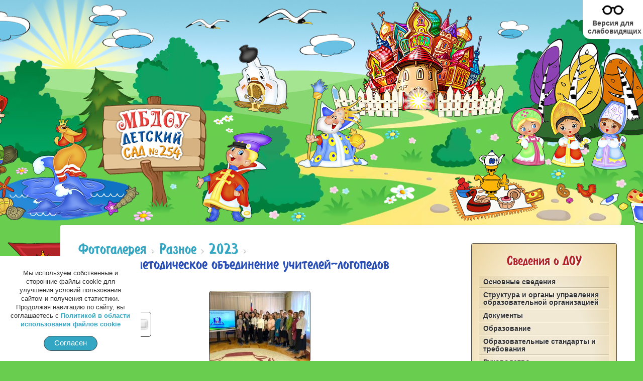

--- FILE ---
content_type: text/html; charset=utf-8
request_url: https://www.detsad254.ru/fotogalereya/category/412-rajonnoe-metodicheskoe-ob-edinenie-uchitelej-logopedov
body_size: 6975
content:
<!DOCTYPE HTML>
<html lang="ru-ru" dir="ltr">

<head>
<link rel="stylesheet" href="https://skunova.ru/fafree/fa66/css/all.min.css" crossorigin="anonymous">
<link rel="preconnect" href="https://fonts.googleapis.com">
<link rel="preconnect" href="https://fonts.gstatic.com" crossorigin>
<link href="https://fonts.googleapis.com/css2?family=Comfortaa:wght@300;400;500;600;700&family=Cormorant+Infant:ital,wght@0,400;0,500;0,600;0,700;1,400;1,500&family=Orelega+One&family=Sofia+Sans+Semi+Condensed:wght@300;400;500;600;700&display=swap" rel="stylesheet">
<meta charset="utf-8" />
<meta http-equiv="X-UA-Compatible" content="IE=edge,chrome=1">
<base href="https://www.detsad254.ru/fotogalereya/category/412-rajonnoe-metodicheskoe-ob-edinenie-uchitelej-logopedov" />
	<meta name="generator" content="Joomla! - Open Source Content Management" />
	<title>Фотогалерея - Районное методическое объединение учителей-логопедов - МБДОУ № 254</title>
	<link href="/templates/yoo_pace/favicon.ico" rel="shortcut icon" type="image/vnd.microsoft.icon" />
	<link href="/media/com_phocagallery/css/main/phocagallery.css" rel="stylesheet" type="text/css" />
	<link href="/media/com_phocagallery/css/main/rating.css" rel="stylesheet" type="text/css" />
	<link href="/media/com_phocagallery/css/custom/default.css" rel="stylesheet" type="text/css" />
	<link href="/media/system/css/modal.css?1fe8e7a712fec6efeade05408e59ed8c" rel="stylesheet" type="text/css" />
	<link href="/cache/widgetkit/widgetkit-fb842909.css" rel="stylesheet" type="text/css" />
	<link href="/plugins/system/jce/css/content.css?badb4208be409b1335b815dde676300e" rel="stylesheet" type="text/css" />
	<script type="application/json" class="joomla-script-options new">{"csrf.token":"61cd6997fdc73a50a1de03b8eb1b2274","system.paths":{"root":"","base":""}}</script>
	<script src="/media/system/js/mootools-core.js?1fe8e7a712fec6efeade05408e59ed8c" type="text/javascript"></script>
	<script src="/media/system/js/core.js?1fe8e7a712fec6efeade05408e59ed8c" type="text/javascript"></script>
	<script src="/media/system/js/mootools-more.js?1fe8e7a712fec6efeade05408e59ed8c" type="text/javascript"></script>
	<script src="/media/system/js/modal.js?1fe8e7a712fec6efeade05408e59ed8c" type="text/javascript"></script>
	<script src="/media/jui/js/jquery.min.js?1fe8e7a712fec6efeade05408e59ed8c" type="text/javascript"></script>
	<script src="/media/jui/js/jquery-noconflict.js?1fe8e7a712fec6efeade05408e59ed8c" type="text/javascript"></script>
	<script src="/media/jui/js/jquery-migrate.min.js?1fe8e7a712fec6efeade05408e59ed8c" type="text/javascript"></script>
	<script src="/cache/widgetkit/widgetkit-693711a1.js" type="text/javascript"></script>
	<script type="text/javascript">

		jQuery(function($) {
			SqueezeBox.initialize({});
			initSqueezeBox();
			$(document).on('subform-row-add', initSqueezeBox);

			function initSqueezeBox(event, container)
			{
				SqueezeBox.assign($(container || document).find('a.pg-modal-button').get(), {
					parse: 'rel'
				});
			}
		});

		window.jModalClose = function () {
			SqueezeBox.close();
		};

		// Add extra modal close functionality for tinyMCE-based editors
		document.onreadystatechange = function () {
			if (document.readyState == 'interactive' && typeof tinyMCE != 'undefined' && tinyMCE)
			{
				if (typeof window.jModalClose_no_tinyMCE === 'undefined')
				{
					window.jModalClose_no_tinyMCE = typeof(jModalClose) == 'function'  ?  jModalClose  :  false;

					jModalClose = function () {
						if (window.jModalClose_no_tinyMCE) window.jModalClose_no_tinyMCE.apply(this, arguments);
						tinyMCE.activeEditor.windowManager.close();
					};
				}

				if (typeof window.SqueezeBoxClose_no_tinyMCE === 'undefined')
				{
					if (typeof(SqueezeBox) == 'undefined')  SqueezeBox = {};
					window.SqueezeBoxClose_no_tinyMCE = typeof(SqueezeBox.close) == 'function'  ?  SqueezeBox.close  :  false;

					SqueezeBox.close = function () {
						if (window.SqueezeBoxClose_no_tinyMCE)  window.SqueezeBoxClose_no_tinyMCE.apply(this, arguments);
						tinyMCE.activeEditor.windowManager.close();
					};
				}
			}
		};
		
	</script>
	<style type="text/css">
#pg-msnr-container {
   margin: 0 auto;
}
.pg-cv-box {
   height: 160px;
   width: 200px;
}
.pg-cv-box-stat {
   height: 180px;
   width: 200px;
}
.pg-cv-box-img {
   height: 140px;
   width: 200px;
}
</style>

<link rel="apple-touch-icon-precomposed" href="/templates/yoo_pace/apple_touch_icon.png" />
<link rel="stylesheet" href="/templates/yoo_pace/css/base.css" />
<link rel="stylesheet" href="/templates/yoo_pace/css/layout.css" />
<link rel="stylesheet" href="/templates/yoo_pace/css/menus.css" />
<style>.wrapper { max-width: 1250px; }
#sidebar-b { width: 29%; }
#maininner { width: 71%; }
#menu .dropdown { width: 250px; }
#menu .columns2 { width: 500px; }
#menu .columns3 { width: 750px; }
#menu .columns4 { width: 1000px; }</style>
<link rel="stylesheet" href="/templates/yoo_pace/css/modules.css" />
<link rel="stylesheet" href="/templates/yoo_pace/css/tools.css" />
<link rel="stylesheet" href="/templates/yoo_pace/css/system.css" />
<link rel="stylesheet" href="/templates/yoo_pace/css/extensions.css" />
<link rel="stylesheet" href="/templates/yoo_pace/css/animation.css" />
<link rel="stylesheet" href="/templates/yoo_pace/css/background/clouds.css" />
<link rel="stylesheet" href="/templates/yoo_pace/css/font1/arial.css" />
<link rel="stylesheet" href="/templates/yoo_pace/css/font2/arial.css" />
<link rel="stylesheet" href="/templates/yoo_pace/css/font3/arial.css" />
<link rel="stylesheet" href="/templates/yoo_pace/styles/deep_blue/css/style.css" />
<link rel="stylesheet" href="css:responsive.css" />
<link rel="stylesheet" href="/templates/yoo_pace/css/print.css" />
<link rel="stylesheet" href="/templates/yoo_pace/css/custom.css" />
<script src="/templates/yoo_pace/warp/js/warp.js"></script>
<script src="/templates/yoo_pace/warp/js/responsive.js"></script>
<script src="/templates/yoo_pace/warp/js/accordionmenu.js"></script>
<script src="/templates/yoo_pace/warp/js/dropdownmenu.js"></script>
<script src="/templates/yoo_pace/js/template.js"></script>
<script type='text/javascript'>
jQuery(document).ready(function() {
    function run() {
        jQuery("#bear"). animate({marginTop: '0px'}, 1000, "swing").animate({marginTop: '30px'}, 1000 , "swing");
        jQuery("#bee"). animate({marginTop: '0px'}, 833, "swing").animate({marginTop: '30px'}, 833 , "swing", arguments.callee);
    }
    function run2() {
        jQuery("#cow1").css('left', 150);
        jQuery("#cow1"). animate({left: '700px'}, 10000, "swing", run3);
    }
    function run3() {
        jQuery("#cow2").css('left', 700);
        jQuery("#cow2"). animate({left: '150px'}, 10000, "swing", run2);
    }
    run ();
    run2();
});

</script>
</head>

<body id="page" class="page sidebar-b-right sidebars-1  noblog " data-config='{"twitter":0,"plusone":0,"facebook":0}'>
	
	<div id="page-bg">
		<div id="page-top">	
						
			<div class="wrapper clearfix">	

				<header id="header">

					
									
									
				</header>
					
								<nav id="menu"><ul class="menu menu-dropdown">
<li class="level1 item101"><a href="/" class="level1"><span>Главная</span></a></li><li class="level1 item116"><a href="/novosti" class="level1"><span>Новости</span></a></li><li class="level1 item191"><a href="/pdd-detyam" class="level1"><span>ПДД детям</span></a></li><li class="level1 item117"><a href="/kontakty" class="level1"><span>Контакты</span></a></li><li class="level1 item163"><a href="/priemnaya" class="level1"><span>Приемная</span></a></li></ul></nav>
				
				<div id="block-main" class="clearfix">
					<div>

												
												
												<div id="main" class="grid-block">

							<div id="maininner" class="grid-box">

								
																<section id="breadcrumbs"><div class="breadcrumbs"><a href="/fotogalereya/category/1">Фотогалерея</a><a href="/fotogalereya/category/35-raznoe">Разное</a><a href="/fotogalereya/category/405-2023">2023</a><strong>Районное методическое объединение учителей-логопедов</strong></div></section>
								
																<section id="content" class="grid-block"><div id="system-message-container">
	</div>

<div id="phocagallery" class="pg-category-view pg-cv"><div id="pg-icons"></div><div style="clear:both"></div><div id="pg-msnr-container">

<div class="pg-cv-box item">
 <div class="pg-cv-box-img pg-box1">
  <div class="pg-box2">
   <div class="pg-box3">
<a class="" href="/fotogalereya/category/405-2023" ><img src="/media/com_phocagallery/images/icon-up-images.png" alt="" /></a>
</div></div></div>
</div>


<div class="pg-cv-box item">
 <div class="pg-cv-box-img pg-box1">
  <div class="pg-box2">
   <div class="pg-box3">
<a class="pg-modal-button" title="" href="/fotogalereya/412-rajonnoe-metodicheskoe-ob-edinenie-uchitelej-logopedov/detail/4926-zz-1?tmpl=component" rel="{handler: 'iframe', size: {x: 1100, y: 830}, overlayOpacity: 0.3}" ><img src="/images/phocagallery/raznoe_2023_0203_rayonnoe_metodicheskoe_obiedinenie_ychiteley_logopedov/thumbs/phoca_thumb_m_zz_1.jpg" alt="zz_1" class="pg-image" /></a>
</div></div></div>
<div class="pg-cv-name">&nbsp;</div></div>
</div>
<div class="ph-cb">&nbsp;</div><form action="https://www.detsad254.ru/fotogalereya/category/412-rajonnoe-metodicheskoe-ob-edinenie-uchitelej-logopedov" method="post" name="adminForm">
<div class="pagination pagination-centered"><div id="system" class="pagination pagination-centered"></div></div>
<input type="hidden" name="controller" value="category" /><input type="hidden" name="61cd6997fdc73a50a1de03b8eb1b2274" value="1" /></form><div class="ph-cb pg-cv-paginaton">&nbsp;</div><div style="text-align:right;color:#ccc;display:block">Powered by <a href="http://www.phoca.cz/phocagallery">Phoca Gallery</a></div></div></section>
								
								
							</div>
							<!-- maininner end -->
							
														
														<aside id="sidebar-b" class="grid-box"><div class="grid-box width100 grid-v"><div class="module mod-outline  deepest">

		<h3 class="module-title">Сведения о ДОУ</h3>	<ul class="menu menu-sidebar">
<li class="level1 item114"><a href="/osnovnye-svedeniya" class="level1"><span>Основные сведения</span></a></li><li class="level1 item122"><a href="/organy-upravleniya-dou" class="level1"><span>Структура и органы управления образовательной организацией</span></a></li><li class="level1 item130"><a href="/dokumenty" class="level1"><span>Документы</span></a></li><li class="level1 item128"><a href="/obrazovanie" class="level1"><span>Образование</span></a></li><li class="level1 item118"><a href="/fgos-do" class="level1"><span>Образовательные стандарты и требования</span></a></li><li class="level1 item131"><a href="/rukovodstvo" class="level1"><span>Руководство</span></a></li><li class="level1 item298"><a href="/pedsostav" class="level1"><span>Педагогический состав</span></a></li><li class="level1 item137"><a href="/materialnoe-osnashchenie" class="level1"><span>Материально-техническое обеспечение и оснащенность образовательного процесса. Доступная среда</span></a></li><li class="level1 item135"><a href="/platnye-uslugi" class="level1"><span>Платные образовательные услуги</span></a></li><li class="level1 item136"><a href="/finansovaya-deyatelnost" class="level1"><span>Финансово-хозяйственная деятельность</span></a></li><li class="level1 item126"><a href="/vakantnye-mesta" class="level1"><span>Вакантные места для приема (перевода) обучающихся</span></a></li><li class="level1 item166"><a href="/stipendii-i-podderzhka" class="level1"><span>Стипендии и меры поддержки обучающихся</span></a></li><li class="level1 item246"><a href="/mezhdunarodnoe-sotrudnichestvo" class="level1"><span>Международное сотрудничество</span></a></li><li class="level1 item208"><a href="/organizatsiya-pitaniya" class="level1"><span>Организация питания в образовательной организации</span></a></li></ul>		
</div></div><div class="grid-box width100 grid-v"><div class="module mod-outline  deepest">

		<h3 class="module-title">Наша деятельность</h3>	<ul class="menu menu-sidebar">
<li class="level1 item121"><a href="/stop-korruptsiya" class="level1"><span>Противодействие коррупции</span></a></li><li class="level1 item174"><a href="/bezopasnost" class="level1"><span>Безопасность</span></a></li><li class="level1 item203 parent"><a href="/innovatsionnaya-deyatelnost" class="level1 parent"><span>Инновационная деятельность</span></a></li><li class="level1 item207"><a href="/okhrana-zdorovya" class="level1"><span>Охрана здоровья</span></a></li><li class="level1 item192"><a href="/profsoyuznaya-organizatsiya" class="level1"><span>Профсоюзная организация</span></a></li><li class="level1 item127"><a href="/elektronnye-resursy" class="level1"><span>Электронные ресурсы</span></a></li><li class="level1 item210 parent"><a href="/spetsialisty" class="level1 parent"><span>Специалисты</span></a></li><li class="level1 item242"><a href="/distantsionnoe-obuchenie" class="level1"><span>Дистанционное обучение</span></a></li><li class="level1 item183"><a href="/pobeda-71" class="level1"><span>Празднуем Победу!</span></a></li><li class="level1 item284"><a href="/mkdo" class="level1"><span>Мониторинг качества дошкольного образования</span></a></li><li class="level1 item285 parent"><a href="/konkurs-uchitel-goda" class="level1 parent"><span>Конкурс «Учитель года»</span></a></li></ul>		
</div></div><div class="grid-box width100 grid-v"><div class="module mod-outline  deepest">

		<h3 class="module-title">Для родителей</h3>	<ul class="menu menu-sidebar">
<li class="level1 item124"><a href="/pravila-priema-v-dou" class="level1"><span>Правила приема в ДОУ</span></a></li><li class="level1 item181"><a href="/pamyatki-i-rekomendatsii" class="level1"><span>Памятки и рекомендации</span></a></li><li class="level1 item142"><a href="/ekskursiya-po-sadu" class="level1"><span>Экскурсия по садику</span></a></li><li class="level1 item176"><a href="/konsultpunkt" class="level1"><span>Консультативный пункт</span></a></li><li class="level1 item301"><a href="/program-prosvet" class="level1"><span>Программа Просвещения родителей</span></a></li><li class="level1 item290"><a href="/soc-sertificate" class="level1"><span>Социальный сертификат дополнительного образования</span></a></li><li class="level1 item129"><a href="/poleznye-ssylki" class="level1"><span>Полезные ссылки</span></a></li><li class="level1 item162 active current"><a href="/fotogalereya" class="level1 active current"><span>Фотогалерея</span></a></li><li class="level1 item286"><a href="/semejnye-tsennosti-i-otvetstvennoe-roditelstvo" class="level1"><span>Семейные ценности и ответственное родительство</span></a></li><li class="level1 item182"><a href="/videogalereya" class="level1"><span>Видеогалерея</span></a></li><li class="level1 item241"><a href="https://forms.yandex.ru/u/67a0ec6b02848fa496488b8d/" target="_blank" rel="noopener noreferrer" class="level1"><span>Анкета-опрос</span></a></li><li class="level1 item244"><a href="/chasto-zadavaemye-voprosy" class="level1"><span>Часто задаваемые вопросы</span></a></li><li class="level1 item190"><a href="/kniga-otzyvov" class="level1"><span>Книга отзывов</span></a></li></ul>		
</div></div><div class="grid-box width100 grid-v"><div class="module mod-outline lia-mod-blue deepest">

			
<a href="https://skunova.ru/telefon_doveriya.pdf" target="_blank"><img src="https://skunova.ru/tel-doveriya25.jpg" /></a>

		
</div></div><div class="grid-box width100 grid-v"><div class="module mod-outline lia-mod-blue deepest">

			
<a href="https://skunova.ru/pamyatka_22-00.pdf" target="_blank"><img src="https://skunova.ru/22-00.jpg" /></a>




		
</div></div><div class="grid-box width100 grid-v"><div class="module mod-outline lia-mod-blue deepest">

			
<a href="https://skunova.ru/pam_0513.pdf" target="_blank"><img src="https://skunova.ru/pam_0513.jpg" /></a>

		
</div></div><div class="grid-box width100 grid-v"><div class="module mod-outline lia-mod-blue deepest">

			
<div><a href="https://www.gosuslugi.ru/10909" target="_blank"><img src="https://skunova.ru/raznoe/zapis_detsad_gu33.png" /></a></div>		
</div></div><div class="grid-box width100 grid-v"><div class="module mod-outline lia-mod-blue deepest">

			
<div><a href="https://www.gosuslugi.ru/help/faq/school/22" target="_blank"><img src="https://skunova.ru/raznoe/zapis_school_gu33.png" /></a></div>		
</div></div></aside>
							
						</div>
												<!-- main end -->

												
												
												<footer id="footer">

														<a id="totop-scroller" href="#page"></a>
							
							<div class="module   deepest">

			
<div class="liana_ssilki"><a href="https://edu.gov.ru/" target="_blank"><img src="/images/ssilki/01_minobrnauki.jpg" alt="01 minobrnauki" /></a><a href="https://minobrnauki.gov.ru/" target="_blank"><img src="/images/ssilki/minnauki.jpg" alt="minnauki" /></a><a href="https://www.gosuslugi.ru/" target="_blank"><img src="/images/ssilki/02_gu.jpg" alt="02_gu" /></a><a href="http://rospotrebnadzor.ru/" target="_blank"><img src="/images/ssilki/04_potrebnadzor.jpg" alt="04_potrebnadzor" /></a><a href="http://www.mchs.gov.ru/" target="_blank"><img src="/images/ssilki/05_mchs.jpg" alt="05_mchs" /></a><a href="http://pravo.gov.ru/" target="_blank"><img src="/images/ssilki/08_pravogovru.jpg" alt="08_pravogovru" /></a><a href="http://bus.gov.ru/pub/home" target="_blank"><img src="/images/ssilki/13_busgovru.jpg" alt="13_busgovru" /></a><a href="http://obrnadzor.gov.ru/ru/" target="_blank"><img src="/images/ssilki/07_rosobrnadzor.jpg" alt="07_rosobrnadzor" /></a></div>

<div class="liana_ssilki"><a href="http://system112.ru/" target="_blank"><img src="/images/ssilki/09_112.jpg" alt="09_112" /></a><a href="http://minobr.donland.ru/" target="_blank"><img src="/images/ssilki/10_minobrro.jpg" alt="10_minobrro" /></a><a href="https://rostov-gorod.ru/" target="_blank"><img src="/images/ssilki/11_gerb-rnd.jpg" alt="11_gerb-rnd" /></a><a href="http://www.rostobrnadzor.ru/" target="_blank"><img src="/images/ssilki/12_rostobrnadzor.jpg" alt="12_rostobrnadzor" /></a><a href="http://edu.ru/" target="_blank"><img src="/images/ssilki/14_ros_obrazovanie.jpg" alt="14_ros_obrazovanie" /></a><a href="https://р61.навигатор.дети" target="_blank"><img src="/images/ssilki/navigator-deti.jpg" alt="navigator-deti" /></a><a href="https://rostov-gorod.ru/administration/structure/office/uo/" target="_blank"><img src="/images/ssilki/uornd.jpg" alt="uornd" /></a></div>		
</div>
<table style="width: 100%; font-size: 13px; line-height: 18px; margin-top: 15px; color: #333;">
<tbody>
<tr style="vertical-align: top;">

<td style="text-align: left; width: 60%; padding: 0 30px; border: none;">&copy; 2025&nbsp; МБДОУ города Ростова-на-Дону "Детский сад № 254"<br />344033, г. Ростов-на-Дону, ул. Магнитогорская, 7/1 (1 корпус)<br />344033, г. Ростов-на-Дону, ул. Всесоюзная, 87 (2 корпус)<br />Тел/факс: 8 (863) 242-01-73 (1 корпус), 8 (863) 242-04-44 (2 корпус)<br />E-mail: <a href="mailto:doy254@yandex.ru">doy254@yandex.ru</a></td>

<td style="width: 40%; text-align: left; border: none;">


<div style="font-size: 11px;"><a href="mailto:sku-liana@yandex.ru">Разработка и поддержка сайта</a></div>
  <!--<div style="margin-top: 4px; font-size: 15px;"><a href="/images/raznoe/politika_person_dannye_254.pdf" target="_blank">Политика обработки персональных данных</a></div>-->
  </td>
</tr>
</tbody>
</table>
						</footer>
											</div>
				</div>
			</div>
			
			        </div>
	</div>
<!-- Yandex.Metrika counter -->
<script type="text/javascript">
(function (d, w, c) {
    (w[c] = w[c] || []).push(function() {
        try {
            w.yaCounter2314780 = new Ya.Metrika({id:2314780,
                    trackLinks:true});
        } catch(e) { }
    });

    var n = d.getElementsByTagName("script")[0],
        s = d.createElement("script"),
        f = function () { n.parentNode.insertBefore(s, n); };
    s.type = "text/javascript";
    s.async = true;
    s.src = (d.location.protocol == "https:" ? "https:" : "http:") + "//mc.yandex.ru/metrika/watch.js";

    if (w.opera == "[object Opera]") {
        d.addEventListener("DOMContentLoaded", f, false);
    } else { f(); }
})(document, window, "yandex_metrika_callbacks");
</script>
<noscript><div><img src="//mc.yandex.ru/watch/2314780" style="position:absolute; left:-9999px;" alt="" /></div></noscript>
<!-- /Yandex.Metrika counter -->

<div id="cookie-confirm" style="display: none;">
	<p>Мы используем собственные и сторонние файлы cookie для улучшения условий пользования сайтом и получения статистики. Продолжая навигацию по сайту, вы соглашаетесь с <a href="https://skunova.ru/politika_cookie.pdf" target="_blank">Политикой в области использования файлов cookie</a></p>
	<button onclick="hidecookieconfirm()">Согласен</button>
</div>

<div class="special-view">
        <a href="https://special.detsad254.ru/" target="_self"><img src="https://skunova.ru/icon/glasses22.png" width="50" style="margin: -10px 0 -10px;"/><br/><strong style="color: #444 !important;">Версия для<br/>слабовидящих</strong></a>
</div>
    
<script>
        function setcookie(a,b,c) {if(c){var d = new Date();d.setDate(d.getDate()+c);}if(a && b) document.cookie = a+'='+b+(c ? '; expires='+d.toUTCString() : '');else return false;}
        function getcookie(a) {var b = new RegExp(a+'=([^;]){1,}');var c = b.exec(document.cookie);if(c) c = c[0].split('=');else return false;return c[1] ? c[1] : false;}
        
        var confirm = getcookie("confirm-cookie");
        if (confirm != "yes") {
            document.getElementById('cookie-confirm' ).style.display = 'block';
        }
        
        function hidecookieconfirm()
        {
            setcookie("confirm-cookie", "yes", 365*10);
            document.getElementById('cookie-confirm' ).style.display = 'none';
        }
</script>

</body>
</html>

--- FILE ---
content_type: text/css
request_url: https://www.detsad254.ru/templates/yoo_pace/css/base.css
body_size: 345
content:
/* Copyright (C) YOOtheme GmbH, YOOtheme Proprietary Use License (http://www.yootheme.com/license) */

@import url(../warp/css/base.css);


/* New style-related Base Values
----------------------------------------------------------------------------------------------------*/

body {
	font: normal 15px/20px Arial, Helvetica, sans-serif;
	color: #333;
	min-width: 1250px;
}

small { font-size: 90%; }

mark { color: #fff; } 

hr { border-top-color: #ddd; }

pre {
	border: 1px solid #ddd;
	background: #fafafa;
}

::-moz-selection { color: #fff; }
::selection { color: #fff; }

--- FILE ---
content_type: text/css
request_url: https://www.detsad254.ru/templates/yoo_pace/css/layout.css
body_size: 908
content:
/* Copyright (C) YOOtheme GmbH, YOOtheme Proprietary Use License (http://www.yootheme.com/license) */

@import url(../warp/css/layout.css);

@keyframes preloader {
100% {
    transform: rotate(360deg);
}
}

/* Spacing
----------------------------------------------------------------------------------------------------*/

.module,
#breadcrumbs,
#content { margin: 15px; }

#header { margin: 30px 0 20px 89px; height: 398px;}
#headerbar .module { margin: 0 0 0 20px; }

#toolbar,
#block-main { margin-bottom: 20px; }

#bottom-b,
#footer { margin: 15px -15px -15px -15px; }

#footer .module { margin: 0; }


/* Layout
----------------------------------------------------------------------------------------------------*/

body { background: #e6e6e9; }

/* Toolbar */
#toolbar { 
	font-size: 12px;
	color: #666;
	text-shadow: 0 1px 0 rgba(255,255,255,0.7);
}

#search { margin-left: 10px; }

/* Menubar and Page */
#menu { 
	position: relative;
	margin-top: 35px;
}

#block-main { 
	background-clip: padding-box;
	margin-left: 104px;
	padding: 5px;
	border-width: 1px;
	border-style: solid;
	border-color: #e1e1e4;
	border-color: rgba(0,0,0,0.05);
	background-color: #f5f5f6;
	background-color: rgba(255,255,255,0.5);
	border-radius: 5px;
	box-shadow: 0 1px 0 rgba(255,255,255,0.9) inset, 
				0 0 0 1px rgba(255,255,255,0.6) inset;
}

#block-main > div,
#bottom-b,
#footer { padding: 15px; }

#block-main > div {
	width: 100%;
	-moz-box-sizing: border-box;
	-webkit-box-sizing: border-box;
	box-sizing: border-box;
	border: 1px solid #ededef;
	border: 1px solid rgba(0,0,0,0.08);
	background: #fff;
	border-radius: 3px;
	float: left;
}

#bottom-b { 
	border-top: 1px solid #e5e5e5;
	background: #f7f7f7;
	box-shadow: 0 1px 0 #fff inset;
}
#yt-rm{
  position: absolute;
  top: 0px;
  left: -5500px;
  }
/* Footer */
#footer { 
	border-top: 1px solid #d7d7d7;
	background: #fff;
	border-radius: 0 0 3px 3px;
	box-shadow: 0 1px 0 #fafafa inset;
	font-size: 12px;
	color: #999;
	text-shadow: 0 1px 0 rgba(255,255,255,0.7);
}

#totop-scroller {
	display: block;
	position: absolute;
	top: 20px;
	right: 30px;
	z-index: 1;
	width: 20px;
	height: 20px;
	background-image: url(../images/totop_scroller.png);
	background-position: 50% 0;
	background-repeat: no-repeat;
	text-decoration: none;
}

#totop-scroller:hover { background-position: 50% -20px; }

--- FILE ---
content_type: text/css
request_url: https://www.detsad254.ru/templates/yoo_pace/css/menus.css
body_size: 1366
content:
/* Copyright (C) YOOtheme GmbH, YOOtheme Proprietary Use License (http://www.yootheme.com/license) */

@import url(../warp/css/menus.css);


/* Mega Drop-Down Menu
----------------------------------------------------------------------------------------------------*/

.menu-dropdown, 
.menu-dropdown .level1,
.menu-dropdown .level1 > span { float: none; }

/* Level 1 */
.menu-dropdown li.level1 {  margin: 0 0 15px 0;
    
    background: url("../images/flazok.png");
}

.menu-dropdown a.level1,
.menu-dropdown span.level1 {
	font-size: 14px;
	font-weight: bold;
	color: #666;
	text-shadow: 0 1px 0 rgba(255,255,255,0.7);
}

.menu-dropdown a.level1 > span, 
.menu-dropdown span.level1 > span {
	display: table-cell;
	width: 100px;
	height: 78px;
	vertical-align: middle;
	text-align: right;
	line-height: 16px;
	font-family: arbat;
	font-size: 24px;
	padding-right: 5px;
	font-weight: normal;
}

/* Set Active + Hover */
.menu-dropdown li.active .level1,
.menu-dropdown li.level1:hover .level1,
.menu-dropdown li.remain .level1 { 
	position: relative;
	z-index: 101;
	
	color: #fff;
	text-shadow: 0 -1px 0 rgba(0,0,0,0.15);
}

.menu-dropdown li.active .level1:after,
.menu-dropdown li.level1:hover .level1:after,
.menu-dropdown li.remain .level1:after {
	content: "";
	display: block;
	position: absolute;
	top: 50%;
	right: -6px;
	width: 7px;
	height: 14px;
	margin-top: -4px;
	background-position: 0 50%;
	background-repeat: no-repeat;
}

/* Drop-Down */
.menu-dropdown .dropdown { 
	top: -5px;
	left: 100%;
	-webkit-backface-visibility: hidden;
}

.menu-dropdown .dropdown-bg > div {
	margin: 5px 5px 5px 0;
	padding: 15px 20px;
	background: #fff;
	background: rgba(255,255,255,0.96);
	border-radius: 0 3px 3px 0;
	box-shadow: 1px 1px 4px rgba(0,0,0,0.1);
}

/* Level 2 */
.menu-dropdown li.level2 { margin: 0 5px; }

.menu-dropdown a.level2,
.menu-dropdown span.level2 { color: #666; }

/* Level 3 */
.menu-dropdown a.level3 {
	padding-left: 15px;
	background-position: 0 0;
	background-repeat: no-repeat;
	color: #666;
}

.menu-dropdown a.level3:hover, 
.menu-dropdown a.level3.current { background-position: 0 -100px; }

/* Icons */
.menu-dropdown .level1 .level1 span.icon {
	width: 70px;
	height: 30px;
	margin-left: 0;
	margin-bottom: 3px;
	background-position: 50% 0;
	float: none;
}
.menu-dropdown .level1:hover .level1 span.icon,
.menu-dropdown .level1.active .level1 span.icon,
.menu-dropdown .level1.remain .level1 span.icon { background-position: 50% -50px; }

.menu-dropdown .level1 .level1 span.icon + span,
.menu-dropdown .level1 .level1 span.icon + span + span { margin-left: 0; }

/* Subtitles */
.menu-dropdown span.subtitle { font-size: 10px; }


/* Sidebar/Accordion Menu
----------------------------------------------------------------------------------------------------*/

/* Link */
.menu-sidebar a,
.menu-sidebar li > span { color: #444; text-shadow: 1px 0 #fff;}


/* Level 1 */
.menu-sidebar li.level1 { padding-top: 4px; }

.menu-sidebar li.level1 > a,
.menu-sidebar li.level1 > span {
	background: #e3e3e3;
	background: rgba(0,0,0,0.04);
	border-radius: 1px;
	box-shadow: 0 1px 0 rgba(0,0,0,0.2);
}

.menu-sidebar a.level1 > span, 
.menu-sidebar span.level1 > span { padding: 2px 6px; }

/* Parent */
.menu-sidebar li.parent .level1 > span {
	padding-right: 20px;
	background: url(../images/menu_sidebar_parent.png) 100% 0 no-repeat;
}

/* Hover */
.menu-sidebar li.level1:hover .level1 {
	background: #ddd;
	background: rgba(0,0,0,0.08);
	box-shadow: 0 1px 0 rgba(0,0,0,0.04),
				0 0 2px rgba(0,0,0,0.05) inset,
				0 1px 0 rgba(0,0,0,0.1) inset;
	color: #666;
	text-shadow: 0 1px 0 #fff;
}

.menu-sidebar li.parent:hover .level1 > span { background-position: 100% -100px; }

/* Active */
.menu-sidebar li.level1 .level1.active { 
	position: relative;
	box-shadow: 0 -1px 1px rgba(0,0,0,0.2) inset;
	color: #fff;
	text-shadow: 0 1px 1px rgba(0,0,0,0.15);
}

/* Parent Active */
.menu-sidebar li.parent .level1.active:before { 	
	content: "";
	display: block;
	position: absolute;
	bottom: -6px;
	left: 15px;
	width: 13px;
	height: 8px;
	background-position: 0 0;
	background-repeat: no-repeat;
}

.menu-sidebar li.parent .level1.active > span { background: none; }

/* Level 2-4 */
.menu-sidebar ul.level2 { padding: 10px 2px 5px 13px; }

.menu-sidebar .level2 a > span { 
	padding-left: 17px;
	background-position: 0 0;
	background-repeat: no-repeat;
	line-height: 18px;
}

.menu-sidebar .level2 a:hover > span,
.menu-sidebar .level2 a.current > span { background-position: 0 -100px; }

.menu-sidebar ul.level2 ul { padding-left: 12px; }


/* Line Menu
----------------------------------------------------------------------------------------------------*/

.menu-line li {
	margin-left: 7px;
	padding-left: 8px;
	background: url(../images/menu_line_item.png) 0 50% no-repeat;
}

.menu-line li:first-child {
	margin-left: 0;
	padding-left: 0;
	background: none;
}

--- FILE ---
content_type: text/css
request_url: https://www.detsad254.ru/templates/yoo_pace/css/modules.css
body_size: 1667
content:
/* Copyright (C) YOOtheme GmbH, YOOtheme Proprietary Use License (http://www.yootheme.com/license) */

@import url(../warp/css/modules.css);


/* Module Badges
----------------------------------------------------------------------------------------------------*/

.module .badge {
	top: -10px;
	right: -10px;
	width: 41px;
	height: 41px;
	background-image: url(../images/module_badges.png);
	background-position: 0 0;
	background-repeat: no-repeat;
}
 
.module .badge-hot { background-position: 0 0; }
.module .badge-top { background-position: 0 -45px; }
.module .badge-free { background-position: 0 -90px; }
.module .badge-new { background-position: 0 -135px; }

.mod-line .badge { 
	top: 0;
	right: 0;
}

.module .badge + .module-title { padding-right: 30px; }


/* Module Icons
----------------------------------------------------------------------------------------------------*/

.module .module-title .icon { background: url(../images/module_icons.png) 0 0 no-repeat; }

.module .module-title .icon-download { background-position: 0 0; }
.module .module-title .icon-twitter { background-position: 0 -30px; }
.module .module-title .icon-mail { background-position: 0 -60px; }
.module .module-title .icon-bubble { background-position: 0 -90px; }
.module .module-title .icon-login { background-position: 0 -120px; }
.module .module-title .icon-cart { background-position: 0 -150px; }


/* Module Type: Line
----------------------------------------------------------------------------------------------------*/

.mod-line { padding: 15px; }

.mod-line:before {
	content: "";
	display: block;
	position: absolute;
}

/* horizontal line */
.grid-h .mod-line:before {
	top: 0;
	bottom: 0;
	left: -15px;
	border-width: 0 0 0 1px;
	border-style: solid;
	border-color: #e5e5e5;
}

/* vertical line */
.grid-v .mod-line:before {
	top: -15px;
	left: 0;
	right: 0;
	border-width: 1px 0 0 0;
	border-style:  solid;
	border-color: #e5e5e5;
}

.grid-h:first-child > .mod-line:before,
.grid-v:first-child > .mod-line:before { border-width: 0; }


/* Module Type: Outline
----------------------------------------------------------------------------------------------------*/

.mod-outline {
	padding: 15px;
/*	box-shadow: 2px 2px 4px #999;*/
	border-radius: 4px;
	z-index: 2;


	}
	
#sidebar-b .mod-outline {
/*background-image: url("../images/menu_seredina.png");
background-position: -11px;
margin: 30px 5px 80px 25px;
min-height: 200px;*/
    
}
.mod-outline-header .module-title {
	position: relative;
	margin: -16px -16px 15px -16px;
	padding: 10px 15px;
	border-radius: 3px 3px 0 0;
	box-shadow: 0 -1px 1px rgba(0,0,0,0.2) inset;
	color: #fff;
	text-shadow: 0 1px 1px rgba(0,0,0,0.15);
}

.mod-outline-header .module-title:before {
	content: "";
	display: block;
	position: absolute;
	bottom: -6px;
	left: 15px;
	width: 13px;
	height: 8px;
	background-position: 50% 50%;
	background-repeat: no-repeat;
}

.mod-outline-header .module-title .icon { margin-left: -7px; }


/* Module Type: Dashed
----------------------------------------------------------------------------------------------------*/

.mod-dashed {
	padding: 15px;
	border: 1px dashed #ddd;
	border: 1px dashed rgba(0,0,0,0.1);
	border-radius: 3px;
}


/* Module Type: Inset
----------------------------------------------------------------------------------------------------*/

.mod-inset { 
	padding: 15px;
	background: #efefef;
	background: rgba(0,0,0,0.03);
	border-radius: 3px;
	border-bottom: 1px solid #fff;
	box-shadow: 0 1px 1px rgba(0,0,0,0.1) inset, 
				0 0 2px rgba(0,0,0,0.1) inset;
}


/* Module Type: Box
----------------------------------------------------------------------------------------------------*/

.mod-box {
	padding: 15px;
	border-radius: 3px;
}

.mod-box-default {
	border: 1px solid #ededef;
	border: 1px solid rgba(0,0,0,0.03);
	background: #efefef;
	background: rgba(0,0,0,0.03);
}

/* Module Box Color*/

.mod-box-color { color: #fff; }
.mod-box-color .module-title { text-shadow: 0 -1px 1px rgba(0,0,0,0.15); }

/* Accordion Menu */
.mod-box-color .menu-sidebar a,
.mod-box-color .menu-sidebar li > span { color: #fff; }

.mod-box-color .menu-sidebar li.level1 > span,
.mod-box-color .menu-sidebar li.level1 > a { background: rgba(0,0,0,0.1); }

.mod-box-color .menu-sidebar li.level1:hover .level1 {
	box-shadow: 0 0 0 rgba(0,0,0,0),
				0 1px 1px rgba(0,0,0,0.15) inset, 
				0 1px 0 rgba(255,255,255,0.2);
	text-shadow: 0 1px 0 rgba(255,255,255,0.3);
}

.mod-box-color .menu-sidebar li.parent:hover .level1 > span { background-position: 100% -200px; }

.mod-box-color .menu-sidebar li.level1 .level1.active { position: relative; }

.mod-box-color .menu-sidebar li.parent .level1.active:before { background-position: 0 -20px; }

.mod-box-color .menu-sidebar .level2 a:hover > span,
.mod-box-color .menu-sidebar .level2 a.current > span { 
	background-position: 0 -200px;
	color: #fff;
}


/* Typography for Module Styles
----------------------------------------------------------------------------------------------------*/

/* Tools for Module Box and Module Inset */
.mod-box-default .button-default,
.mod-inset .button-default { 
	background: #fff;
	box-shadow: 0 -1px 0 rgba(0,0,0,0.2) inset;
}

.mod-box-default .button-default:hover,
.mod-inset .button-default:hover { 
	background: #e5e5e5;
	background: rgba(0,0,0,0.08);
}

.mod-box-default .button-default:active,
.mod-inset .button-default:active { 
	background: #ddd;
	background: rgba(0,0,0,0.15);
}

.mod-box-default form.style input[type="text"],
.mod-box-default form.style input[type="password"], 
.mod-box-default form.style textarea, 
.mod-box-default form.style select,
.mod-inset form.style input[type="text"],
.mod-inset form.style input[type="password"], 
.mod-inset form.style textarea, 
.mod-inset form.style select { 
	background: #e5e5e5;
}

.mod-box-default form.style input[type="text"]:focus,
.mod-box-default form.style input[type="password"]:focus, 
.mod-box-default form.style textarea:focus, 
.mod-box-default form.style select:focus,
.mod-inset form.style input[type="text"]:focus,
.mod-inset form.style input[type="password"]:focus, 
.mod-inset form.style textarea:focus, 
.mod-inset form.style select:focus { 
	background: #ddd;
}

/* Tools for Module Box Color */
.mod-box-color .button-default {
	box-shadow: 0 0 0 rgba(0,0,0,0),
				0 -1px 0 rgba(0,0,0,0.1) inset;
	text-shadow: 0 1px 0 rgba(255,255,255,0.2);
}

.mod-box-color .button-default:hover {
	box-shadow: 0 1px 0 rgba(0,0,0,0),
				0 1px 0 rgba(0,0,0,0.1) inset, 
				0 1px 0 rgba(255,255,255,0.15);
	text-shadow: 0 1px 0 rgba(255,255,255,0.2);
}

.mod-box-color .button-primary,
.mod-box-color form.style button,
.mod-box-color form.style input[type="button"],
.mod-box-color form.style input[type="submit"] {
	background: #fff;
	box-shadow: 0 1px 1px rgba(0,0,0,0.15),
				0 1px 0 rgba(0,0,0,0) inset;
	text-shadow: none;
}

.mod-box-color .button-primary:hover,
.mod-box-color form.style button:hover,
.mod-box-color form.style input[type="button"]:hover,
.mod-box-color form.style input[type="submit"]:hover {
	background: #efefef;
	box-shadow: 0 -1px 0 rgba(0,0,0,0.1),  
				0 1px 3px rgba(0,0,0,0.15) inset;
	text-shadow: none;
}

.mod-box-color .button-primary:active,
.mod-box-color form.style button:active,
.mod-box-color form.style input[type="button"]:active,
.mod-box-color form.style input[type="submit"]:active { background: #ddd; }

.mod-box-color ul.line > li { box-shadow: 0 1px 0 rgba(255,255,255,0.1) inset; }

.mod-box-color ul.line li > a { color: #fff; }

.mod-box-color ul.line-bullet > li,
.mod-box-color ul.check > li { background-position: 0 -100px; }

.mod-box-color ul.line-bullet > li:first-child { background-position: 0 -105px; }

.mod-box-color em.box {
	color: #fff;
	text-shadow: 0 -1px 1px rgba(0,0,0,0.15);
}

--- FILE ---
content_type: text/css
request_url: https://www.detsad254.ru/templates/yoo_pace/css/tools.css
body_size: 1621
content:
/* Copyright (C) YOOtheme GmbH, YOOtheme Proprietary Use License (http://www.yootheme.com/license) */

@import url(../warp/css/tools.css);


/* Buttons (Needed for System Markup)
----------------------------------------------------------------------------------------------------*/

/* Default */
.button-default {
	padding: 7px 10px;
	background: #efefef;
	background: rgba(0,0,0,0.05);
	border-radius: 3px;
	box-shadow: 0 -1px 0 rgba(0,0,0,0.1) inset;
	color: #666;
	text-shadow: 0 1px 0 #fff;
}

.button-default:hover {
	background: #ddd;
	background: rgba(0,0,0,0.1);
	box-shadow: 0 0 1px rgba(0,0,0,0.1) inset,
				0 1px 0 rgba(0,0,0,0.1) inset, 
				0 1px 0 rgba(255,255,255,0.8);
	color: #666;
	color: rgba(0,0,0,0.6);
	text-shadow: 0 1px 0 rgba(255,255,255,0.7);
}

.button-default:active {
	background: #d9d9d9;
	background: rgba(0,0,0,0.15);
}

/* Primary */
.button-primary,
form.style button,
form.style input[type="button"],
form.style input[type="submit"] {
	padding: 7px 10px;
	border: none;
	border-radius: 3px;
	box-shadow: 0 -1px 0 rgba(0,0,0,0.2) inset;
	color: #fff;
	text-shadow: 0 1px 0 rgba(0,0,0,0.15);
}

.button-primary:hover,
form.style button:hover,
form.style input[type="button"]:hover,
form.style input[type="submit"]:hover {
	box-shadow: 0 1px 0 rgba(0,0,0,0.15) inset;
	text-shadow: 0 1px 0 rgba(255,255,255,0.15);
}


/* Images and Objects (Needed for System Markup)
----------------------------------------------------------------------------------------------------*/

img.border-box { border: 1px solid #ddd; }


/* Lists and Tables (Needed for System Markup)
----------------------------------------------------------------------------------------------------*/

/* Line */
ul.line > li { 	
	border-top: 1px solid #ddd;
	border-top: 1px solid rgba(0,0,0,0.1);
	box-shadow: inset 0 1px 0 rgba(255,255,255,0.7);
}
ul.line > li:first-child { 
	border: none;
	box-shadow: none;
}

ul.line li > a { color: #666; }

/* Icon and Bullet */
ul.line-icon,
ul.line-bullet { 
	margin: 0;
	padding: 0;
	list-style: none;
}

ul.line-icon > li,
ul.line-bullet > li { padding-left: 25px; }

ul.line-icon li { background: url(../images/tools/list_icon.png) 0 0 no-repeat; }

ul.line-icon .mail { background-position: 0 -100px; }
ul.line-icon .phone { background-position: 0 -200px; }
ul.line-icon > li:first-child { background-position: 0 -5px; }
ul.line-icon li.mail:first-child { background-position: 0 -105px; }
ul.line-icon li.phone:first-child { background-position: 0 -205px; }

ul.line-bullet > li { 
	background-position: 0 0;
	background-repeat: no-repeat;
}

ul.line-bullet > li:first-child { background-position: 0 -5px; }

/* Check */
ul.check > li {
	padding: 5px 0 0 30px;
	background-position: 0 0;
	background-repeat: no-repeat;
}

/* Zebra List and Table */
ul.zebra > li,
table.zebra tbody td { 
	border-bottom: 1px solid #ddd;
	border-bottom: 1px solid rgba(0,0,0,0.1);
}
ul.zebra > li:first-child,
table.zebra tbody tr:first-child td { 	
	border-top: 1px solid #ddd;
	border-top: 1px solid rgba(0,0,0,0.1);
}

ul.zebra > li.odd,
table.zebra tbody tr.odd,
ul.zebra > li:nth-of-type(odd),
table.zebra tbody tr:nth-of-type(odd) { background: url(../images/tools/zebra_list.png) 0 0 repeat; }

table.zebra caption { color: #666; }


/* Definition Lists
----------------------------------------------------------------------------------------------------*/

dl.separator dt {	
	position: relative;
	padding-top: 5px;
	padding-bottom: 5px;
	text-transform: uppercase;
}

/* border code because of RTL */
dl.separator dd {
	padding-top: 5px;
	padding-bottom: 5px;
	border-width: 0 0 0 1px;
	border-style: solid;
	border-color: #ddd;
}

dl.separator dt:before {
	content: "";
	position: absolute;
	top: 0;
	right: -15px;
	width: 30px;
	border-top: 1px solid #ddd;
}

dl.separator dt:after {
	content: "";
	position: absolute;
	top: -3px;
	right: -3px;
	width: 5px;
	height: 5px;
	background: #fff;
	border: 1px solid #ddd;
	border-radius: 6px;
}

dl.separator dt:first-child:before,
dl.separator dt:first-child:after { display: none; }


/* Text
----------------------------------------------------------------------------------------------------*/

/* Inline Text Box */
em.box { 
	background: url(../images/tools/em_box.png) repeat;
	border-radius: 3px;
	text-shadow: 0 1px 0 rgba(255,255,255,0.7);
}

/* Dotted Horizontal Rule */
hr.dotted { background: url(../images/tools/line_dotted.png) 0 0 repeat-x; }


/* Boxes
----------------------------------------------------------------------------------------------------*/

.box-content,
.box-note,
.box-info,
.box-warning,
.box-hint,
.box-download {
	background: #fafafa;
	border-radius: 3px;
	box-shadow: 0 1px 1px rgba(0,0,0,0.1) inset;
}

.box-info { background: #ebf5fa url(../images/tools/box_info.png) 0 0 no-repeat; }
.box-warning { background: #fff0eb url(../images/tools/box_warning.png) 0 0 no-repeat; }
.box-hint { background: #fffae6 url(../images/tools/box_hint.png) 0 0 no-repeat; }
.box-download { background: #faffe6 url(../images/tools/box_download.png) 0 0 no-repeat; }


/* Forms (Needed for System Markup)
----------------------------------------------------------------------------------------------------*/

form.box fieldset {
	border: 1px solid #ddd;
	border-radius: 3px;
}
form.box legend { background: #fff; }

form.style input[type="text"],
form.style input[type="password"], 
form.style textarea, 
form.style select { 
	padding: 8px;
	border: none;
	background: #efefef;
	border-radius: 3px;
	box-shadow: 0 1px 1px rgba(0,0,0,0.1) inset;
	color: #999;
}

form.style input[type="text"]:focus,
form.style input[type="password"]:focus, 
form.style textarea:focus, 
form.style select:focus {
	background: #e3e3e3;
	background: rgba(0,0,0,0.1);
	box-shadow: 0 1px 1px rgba(0,0,0,0.1) inset;
	color: #666;
}

/* Social Icons */
.social-icons {
	padding: 0;
	overflow: hidden;
	list-style: none;
}

.social-icons li {
	margin-left: 3px;
	float: left;
}

.social-icons li:first-child { margin-left: 0; }

.social-icons li a {
	display: block;
	width: 37px;
	height: 37px;
	background: url(../images/tools/icons_social.png) 0 0 no-repeat;
}

.social-icons .facebook a:hover { background-position: 0 -50px; }

.social-icons .twitter a { background-position: 0 -100px; }
.social-icons .twitter a:hover { background-position: 0 -150px; }

.social-icons .rss a { background-position: 0 -200px; }
.social-icons .rss a:hover { background-position: 0 -250px; }

.social-icons .dribbble a { background-position: 0 -300px; }
.social-icons .dribbble a:hover { background-position: 0 -350px; } 


--- FILE ---
content_type: text/css
request_url: https://www.detsad254.ru/templates/yoo_pace/css/system.css
body_size: 314
content:
/* Copyright (C) YOOtheme GmbH, YOOtheme Proprietary Use License (http://www.yootheme.com/license) */

@import url(../warp/css/system.css);
@import url(../warp/systems/joomla/css/system.css);
@import url(system-all.css);


/* Items (Addition)
----------------------------------------------------------------------------------------------------*/
 
#system .items .leading .item {
	margin-bottom: 20px;
	padding-bottom: 20px;
	border-bottom: 1px solid #ddd;
}


/* Item List
----------------------------------------------------------------------------------------------------*/

#system .item-list { border-top: 1px solid #ddd; }


/* Search
----------------------------------------------------------------------------------------------------*/

#system span.highlight { background-color: #ffffaa; }

--- FILE ---
content_type: text/css
request_url: https://www.detsad254.ru/templates/yoo_pace/css/extensions.css
body_size: 571
content:
/* Copyright (C) YOOtheme GmbH, YOOtheme Proprietary Use License (http://www.yootheme.com/license) */

/* Top A Slideshow */

#top-a .wk-slideshow-pacetabs { margin: -15px; }

/* Widgetkit Spotlight Style */

.image-circle {
	display: inline-block;
	max-width: 100%;
	padding: 10px;
	background: #efefef;
	background: rgba(0,0,0,0.03);
	border-radius: 50%;
	border-bottom: 1px solid #fff;
	box-shadow: 0 1px 1px rgba(0,0,0,0.1) inset,
				0 0 2px rgba(0,0,0,0.1) inset;
	overflow: hidden;
}

.image-circle > a { vertical-align: middle; }

.image-circle > a,
.image-circle img { border-radius: 500px; } /* fix for Opera bug, doesn't render percental border-radius on images */	

.image-circle .spotlight .overlay-default { 
	border-radius: 50%; /* for webkit Browsers and Opera */
	background: rgba(0,0,0,0.2);
	background-image: none; 
}

.image-circle .spotlight .overlay-default > div {
	position: absolute;
	top: 100%;
	left: 50%;
	width: 50px;
	height: 50px;
	margin-left: -25px;
	background-position: 0 0;
	background-repeat: no-repeat;
}

.image-circle .spotlight .overlay-default:hover > div { 
	top: 50%;
	margin-top: -25px;
}

--- FILE ---
content_type: text/css
request_url: https://www.detsad254.ru/templates/yoo_pace/css/animation.css
body_size: 542
content:
/* Copyright (C) YOOtheme GmbH, YOOtheme Proprietary Use License (http://www.yootheme.com/license) */

@media (min-device-width: 1025px)  {

	a,
	.menu-sidebar .level2 a > span {
		-moz-transition: color 0.2s ease-in-out;
		-webkit-transition: color 0.2s ease-in-out;
		-o-transition: color 0.2s ease-in-out;
		-ms-transition: color 0.2s ease-in-out;
		transition: color 0.2s ease-in-out;
	}

	.menu-dropdown a.level1,
	.menu-dropdown span.level1,
	.menu-sidebar li.level1 > a,
	.menu-sidebar li.level1 > span,
	.button-default,
	.button-primary,
	form.style button,
	form.style input[type="button"],
	form.style input[type="submit"],
	#system .pagination a {
		-moz-transition: all 0.15s ease-in-out;
		-webkit-transition: all 0.15s ease-in-out;
		-o-transition: all 0.15s ease-in-out;
		-ms-transition: all 0.15s ease-in-out;
		transition: all 0.15s ease-in-out;
	}

	form.style input[type="text"],
	form.style input[type="password"], 
	form.style textarea, 
	form.style select {
		-moz-transition: all 0.35s ease-in-out;
		-webkit-transition: all 0.35s ease-in-out;
		-o-transition: all 0.35s ease-in-out;
		-ms-transition: all 0.35s ease-in-out;
		transition: all 0.35s ease-in-out;
	}

	.image-circle {	-webkit-transform: translateZ(0); }

	.image-circle .spotlight .overlay-default { 
		-moz-transform: rotate(180deg);
		-webkit-transform: rotate(180deg); 
		-o-transform: rotate(180deg); 
		-ms-transform: rotate(180deg);
		transform: rotate(180deg); 
	}

	.image-circle .spotlight .overlay-default:hover { 
		-moz-transform: rotate(360deg);
		-webkit-transform: rotate(360deg); 
		-o-transform: rotate(360deg); 
		-ms-transform: rotate(360deg); 
		transform: rotate(360deg)
	}

	.image-circle .spotlight .overlay-default > div {
		-moz-transition: all 0.6s ease-in-out;
		-webkit-transition: all 0.6s ease-in-out;
		-o-transition: all 0.6s ease-in-out;
		-ms-transition: all 0.6s ease-in-out;
		transition: all 0.6s ease-in-out;
	}

	.image-circle .spotlight .overlay-default:hover > div { 
		-moz-transform: rotate(360deg);
		-webkit-transform: rotate(360deg); 
		-o-transform: rotate(360deg); 
		-ms-transform: rotate(360deg);
		transform: rotate(360deg);
	}

}

--- FILE ---
content_type: text/css
request_url: https://www.detsad254.ru/templates/yoo_pace/css/background/clouds.css
body_size: 519
content:
/* Copyright (C) YOOtheme GmbH, YOOtheme Proprietary Use License (http://www.yootheme.com/license) */

/*Background Clouds*/

#page {	background: #69cd4f; }

/*#page-bg { background: url(../../images/background/clouds/clouds_img.jpg) 50% 0 repeat-x; }*/
#page-top { background: url(../../images/background/clouds/top.jpg) 50% 0 no-repeat; }

#block-main { 
	border-color: #bedade;
	border-color: rgba(0,0,0,0.05);
	background-color: #fff;
	background-color: rgba(255,255,255,1);
}

#block-main > div {
	border-color: #fff;
	border-color: rgba(0,0,0,0);
}

#toolbar { text-shadow: 0 1px 0 rgba(255,255,255,0.4); }

#toolbar .menu-line li { background-image: url(../../images/background/clouds/menu_line_item.png); }
#toolbar .menu-line li:first-child { background: none; }

.searchbox {
	background-color: #bbe2ea;
	background-color: rgba(0,0,0,0.03);
	box-shadow: 0 1px 1px rgba(0,0,0,0.1) inset,
				0 0 1px rgba(255,255,255,0.4);
}

.searchbox input { color: #56696d; }

.searchbox input:-moz-placeholder { color: #86a3a9; }
.searchbox input::-webkit-input-placeholder { color: #86a3a9; }
.searchbox input.placeholder { color: #86a3a9; }

.searchbox.loading button { background: url(../../images/background/clouds/searchbox_loader.gif) 50% 50% no-repeat; }

--- FILE ---
content_type: text/css
request_url: https://www.detsad254.ru/templates/yoo_pace/css/font1/arial.css
body_size: 346
content:
/* Copyright (C) YOOtheme GmbH, YOOtheme Proprietary Use License (http://www.yootheme.com/license) */

body { font-family: "Arial", Helvetica, sans-serif; }

p.subtitle { 
	line-height: 22px;
	font-size: 22px;
}
.grid-seperator p.subtitle { font-size: 18px; }

/* Only Tablets (Portrait) */
@media (min-width: 768px) and (max-width: 959px) {

	.frontpage-tabs p.subtitle { font-size: 16px; }

}

/* Only Phones (Landscape) */
@media (min-width: 480px) and (max-width: 767px) {

	.frontpage-tabs p.subtitle { 
		line-height: 12px;
		font-size: 12px;
	}

}

/* Only Phones (Portrait) */
@media (max-width: 479px) {

	.frontpage-tabs p.subtitle { 
		line-height: 10px;
		font-size: 8px;
	}

}

--- FILE ---
content_type: text/css
request_url: https://www.detsad254.ru/templates/yoo_pace/css/font2/arial.css
body_size: 553
content:
/* Copyright (C) YOOtheme GmbH, YOOtheme Proprietary Use License (http://www.yootheme.com/license) */
@font-face {
    font-family: 'arbat';
    src: url("arbat.ttf");
}


h1,
h2,
h3,
h4,
h5,
h6,
.wk-slideshow-pacetabs .nav li > span { font-family: Arial, Helvetica, sans-serif; }

h1 { font-size: 38px; line-height: 30px; font-family: "arbat", Arial; color: #294fb7; text-align: center; margin-top:0;}

h2 { font-size: 17px;
    line-height: 22px;
    color: #32a6c3;
    font-weight: bold;
}

h3 {
    font-size: 19px;
    line-height: 28px;
    color: #b02327;
}

h4 {
    font-size: 17px;
    line-height: 21px;
    color: #444 !important;
    font-weight: bold;
}

h5, h6 {
    font-size: 20px;
    line-height: 22px;
    color: #32a6c3;
    font-weight: bold;
}

.wk-slideshow-pacetabs .nav li > span  { font-size: 15px; }

/* Only Tablets (Portrait) */
@media (min-width: 768px) and (max-width: 959px) {

	.frontpage-tabs h1 { 
		margin-top: 10px;
		line-height: 32px;
		font-size: 32px;
	}

}

/* Only Phones (Landscape) */
@media (min-width: 480px) and (max-width: 767px) {

	.frontpage-tabs h1 { 
		margin-top: 15px;
		line-height: 24px;
		font-size: 22px;
	}

}

/* Only Phones (Portrait) */
@media (max-width: 479px) {

	.frontpage-tabs h1 { 
			margin-top: 20px;
			line-height: 18px;
			font-size: 14px;
	}

}

--- FILE ---
content_type: text/css
request_url: https://www.detsad254.ru/templates/yoo_pace/styles/deep_blue/css/style.css
body_size: 2450
content:
/* Copyright (C) YOOtheme GmbH, YOOtheme Proprietary Use License (http://www.yootheme.com/license) */

/*
 * Style Style Sheet - Defines the main look like colors and backgrounds
 * Not all style related CSS is included, only colors and backgrounds which may change for different theme styles
 */


/* Base
----------------------------------------------------------------------------------------------------*/

a { color: #32a6c3; }

a:hover,
em, code { color: #007c9b; }

ins, mark { background-color: #32a6c3; }
ins { color: #185768; }

::-moz-selection { background: #32a6c3; }
::selection { background: #32a6c3; }

/* Layout
----------------------------------------------------------------------------------------------------*/

#totop-scroller { background-image: url(../images/totop_scroller.png); }

/* Menus
----------------------------------------------------------------------------------------------------*/

.menu-dropdown li .level1,
.menu-dropdown li.level1 .level1 { 
    
    /*box-shadow: 0 1px 1px rgba(0, 0, 0, 0.2) inset;*/
    color: #fff;
    position: relative;
    text-shadow: 1px 1px 2px #111;
    z-index: 101;
    font-size: 22px;
}

/*.menu-dropdown li:nth-child(7n-5) .level1,
.menu-dropdown li:nth-child(7n-5).level1 .level1 { background-color: #f7b885; }

.menu-dropdown li:nth-child(7n-4) .level1,
.menu-dropdown li:nth-child(7n-4).level1 .level1 { background-color: #f6da83; }

.menu-dropdown li:nth-child(7n-3) .level1,
.menu-dropdown li:nth-child(7n-3).level1 .level1 { background-color: #a7d98f; }

.menu-dropdown li:nth-child(7n-2) .level1,
.menu-dropdown li:nth-child(7n-2).level1 .level1 { background-color: #91d0d9; }

.menu-dropdown li:nth-child(7n-1) .level1,
.menu-dropdown li:nth-child(7n-1).level1 .level1 { background-color: #8db2cc; }

.menu-dropdown li:nth-child(7n) .level1,
.menu-dropdown li:nth-child(7n).level1 .level1 { background-color: #ac94bf; }

.menu-dropdown li.active .level1,
.menu-dropdown li.level1:hover .level1,
.menu-dropdown li.remain .level1 { background: #f85a5a; color: #fff; text-shadow: 1px 1px 0 rgba(0, 0, 0, 0.55);}

.menu-dropdown li:nth-child(7n-5).active .level1,
.menu-dropdown li:nth-child(7n-5).level1:hover .level1,
.menu-dropdown li:nth-child(7n-5).remain .level1 { background: #ec7413; }

.menu-dropdown li:nth-child(7n-4).active .level1,
.menu-dropdown li:nth-child(7n-4).level1:hover .level1,
.menu-dropdown li:nth-child(7n-4).remain .level1 { background: #e9af00; }

.menu-dropdown li:nth-child(7n-3).active .level1,
.menu-dropdown li:nth-child(7n-3).level1:hover .level1,
.menu-dropdown li:nth-child(7n-3).remain .level1 { background: #54a42d; }

.menu-dropdown li:nth-child(7n-2).active .level1,
.menu-dropdown li:nth-child(7n-2).level1:hover .level1,
.menu-dropdown li:nth-child(7n-2).remain .level1 { background: #359bb5; }

.menu-dropdown li:nth-child(7n-1).active .level1,
.menu-dropdown li:nth-child(7n-1).level1:hover .level1,
.menu-dropdown li:nth-child(7n-1).remain .level1 { background: #415da5; }

.menu-dropdown li:nth-child(7n).active .level1,
.menu-dropdown li:nth-child(7n).level1:hover .level1,
.menu-dropdown li:nth-child(7n).remain .level1 { background: #6c438b; }

.menu-dropdown li.active .level1:after,
.menu-dropdown li.level1:hover .level1:after,
.menu-dropdown li.remain .level1:after { background-image: url(../images/menu_dropdown_arrow.png); }

.menu-dropdown li:nth-child(7n-5).active .level1:after,
.menu-dropdown li:nth-child(7n-5).level1:hover .level1:after,
.menu-dropdown li:nth-child(7n-5).remain .level1:after { background-image: url(../images/menu_dropdown_arrow_1.png); }

.menu-dropdown li:nth-child(7n-4).active .level1:after,
.menu-dropdown li:nth-child(7n-4).level1:hover .level1:after,
.menu-dropdown li:nth-child(7n-4).remain .level1:after { background-image: url(../images/menu_dropdown_arrow_2.png); }

.menu-dropdown li:nth-child(7n-3).active .level1:after,
.menu-dropdown li:nth-child(7n-3).level1:hover .level1:after,
.menu-dropdown li:nth-child(7n-3).remain .level1:after { background-image: url(../images/menu_dropdown_arrow_3.png); }

.menu-dropdown li:nth-child(7n-2).active .level1:after,
.menu-dropdown li:nth-child(7n-2).level1:hover .level1:after,
.menu-dropdown li:nth-child(7n-2).remain .level1:after { background-image: url(../images/menu_dropdown_arrow_4.png); }

.menu-dropdown li:nth-child(7n-1).active .level1:after,
.menu-dropdown li:nth-child(7n-1).level1:hover .level1:after,
.menu-dropdown li:nth-child(7n-1).remain .level1:after { background-image: url(../images/menu_dropdown_arrow_5.png); }

.menu-dropdown li:nth-child(7n).active .level1:after,
.menu-dropdown li:nth-child(7n).level1:hover .level1:after,
.menu-dropdown li:nth-child(7n).remain .level1:after { background-image: url(../images/menu_dropdown_arrow_6.png); }*/

.menu-dropdown a.level3 { background-image: url(../images/menu_dropdown_level3.png); }

.menu-dropdown a.level2:hover,
.menu-dropdown a.current.level2, 
.menu-dropdown a.level3:hover,
.menu-dropdown a.current.level3 { color: #32a6c3; }

.menu-sidebar li.level1 .level1.active { 
	background: #32a6c3;
	background: -moz-linear-gradient(top, #c52b30, #b02327);
	background: -webkit-linear-gradient(top, #c52b30, #b02327);
	background: -o-linear-gradient(top, #c52b30, #b02327);
	background: linear-gradient(to bottom, #c52b30, #b02327); border-radius: 3px;
}

.menu-sidebar li.parent .level1.active:before { background-image: url(../images/menu_sidebar_parent_active.png); }

.menu-sidebar .level2 a > span { background-image: url(../images/menu_sidebar_level2.png); }

.menu-sidebar .level2 a:hover > span,
.menu-sidebar .level2 a.current > span { color: #b02327; }

/* Modules
----------------------------------------------------------------------------------------------------*/

.module .badge { background-image: url(../images/module_badges.png); }

.mod-outline-header .module-title {
	background: #32a6c3;
	background: -o-linear-gradient(top, #33b0d1, #32a6c3);
	background: -webkit-linear-gradient(top, #33b0d1, #32a6c3);
	background: -moz-linear-gradient(top, #33b0d1, #32a6c3);
	background: linear-gradient(to bottom, #33b0d1, #32a6c3);
}

.mod-outline-header .module-title:before { background-image: url(../images/mod_headbox_arrow.png); }

/* Colors used for Module Box Color:
#32a6c3 main color
#1e6b7f mod box color selection background, link hover, code, em
#185768 mod box color em, input, sidebar menu level2
#2a96b2 #2890ab IE fallback colors
#94efff mod box color link
*/

.mod-box-color { background: #32a6c3; }

/* Base */
.mod-box-color a { color: #94efff; }
.mod-box-color em, 
.mod-box-color code { color: #185768; }
.mod-box-color a:hover { color: #1e6b7f; }

.mod-box-color ::-moz-selection { background: #1e6b7f; }
.mod-box-color ::selection { background: #1e6b7f; }

.mod-box-color .menu-sidebar li.level1 > span,
.mod-box-color .menu-sidebar li.level1 > a { background: #2a96b2; }

.mod-box-color .menu-sidebar li.level1:hover .level1 {
	background: #2890ab;
	background: rgba(0,0,0,0.08);
	color: #185768;
}

.mod-box-color .menu-sidebar li.level1 .level1.active { 
	box-shadow: 0 -1px 0 #2a96b2 inset;
	background: #fff;
	color: #2a96b2;
}

.mod-box-color .menu-sidebar .level2 a { color: #185768; }

/* Tools for Module Box Color */
.mod-box-color .button-default {
	background: #2a96b2;
	background: rgba(0,0,0,0.08);
	color: #185768;
}

.mod-box-color .button-default:hover {
	background: #2890ab;
	background: rgba(0,0,0,0.15);
	color: #185768;
}

.mod-box-color .button-default:active {
	background: #1e6b7f;
	background: rgba(0,0,0,0.2);
}

.mod-box-color .button-primary,
.mod-box-color form.style button,
.mod-box-color form.style input[type="button"],
.mod-box-color form.style input[type="submit"] { color: #2a96b2; }

.mod-box-color .button-primary:hover,
.mod-box-color form.style button:hover,
.mod-box-color form.style input[type="button"]:hover,
.mod-box-color form.style input[type="submit"]:hover { color: #185768; }

.mod-box-color ul.line > li { 	
	border-color: #2a96b2;
	border-color: rgba(0,0,0,0.08);
}

.mod-box-color ul.line li > a:hover { color: #1e6b7f; }

.mod-box-color ul.zebra > li { 
	border-bottom: 1px solid #2a96b2;
	border-bottom: 1px solid rgba(0,0,0,0.1);
}
.mod-box-color ul.zebra > li:first-child { 	
	border-top: 1px solid #2a96b2;
	border-top: 1px solid rgba(0,0,0,0.1);
}

.mod-box-color form.style input[type="text"],
.mod-box-color form.style input[type="password"], 
.mod-box-color form.style textarea, 	
.mod-box-color form.style select { 
	background: #2a96b2;
	background: rgba(0,0,0,0.03);
	color: #185768;
}

.mod-box-color form.style input[type="text"]:focus,
.mod-box-color form.style input[type="password"]:focus, 
.mod-box-color form.style textarea:focus, 	
.mod-box-color form.style select:focus { 
	background: #2890ab;
	background: rgba(0,0,0,0.1);
	color: #114451;
}


/* Tools
----------------------------------------------------------------------------------------------------*/

.button-primary,
form.style button,
form.style input[type="button"],
form.style input[type="submit"] {
	background: #32a6c3;
	background: -moz-linear-gradient(top, #33b0d1, #32a6c3);
	background: -webkit-linear-gradient(top, #33b0d1, #32a6c3);
	background: -o-linear-gradient(top, #33b0d1, #32a6c3);
	background: linear-gradient(to bottom, #33b0d1, #32a6c3);
}

.button-primary:hover,
form.style button:hover,
form.style input[type="button"]:hover,
form.style input[type="submit"]:hover {
	background: #33b0d1;
	background: -moz-linear-gradient(top, #32a6c3, #33b0d1);
	background: -webkit-linear-gradient(top, #32a6c3, #33b0d1);
	background: -o-linear-gradient(top, #32a6c3, #33b0d1);
	background: linear-gradient(to bottom, #32a6c3, #33b0d1);
	color: #185768;
}

.button-primary:active,
form.style button:active,
form.style input[type="button"]:active,
form.style input[type="submit"]:active {
	background: #2a96b2;
	background: -moz-linear-gradient(top, #2a96b2, #32a6c3);
	background: -webkit-linear-gradient(top, #2a96b2, #32a6c3);
	background: -o-linear-gradient(top, #2a96b2, #32a6c3);
	background: linear-gradient(to bottom, #2a96b2, #32a6c3);
}

ul.line li > a:hover { color: #32a6c3; }

ul.line-icon li { background-image: url(../../../images/tools/list_icon.png); }

ul.line-bullet > li { background-image: url(../images/tools/list_bullet.png); }

ul.check > li { background-image: url(../images/tools/list_check.png); }

em.box { color: #32a6c3; }

/* System
----------------------------------------------------------------------------------------------------*/

#system .item > header time .month { background: #294fb7; }

#system .item > .links a { background-image: url(../images/tools/system_item_links.png); }

#system .pagination strong {
	background: #32a6c3;
	background: -o-linear-gradient(top, #32a6c3, #33b0d1);
	background: -webkit-linear-gradient(top, #32a6c3, #33b0d1);
	background: -moz-linear-gradient(top, #32a6c3, #33b0d1);
	background: linear-gradient(to bottom, #32a6c3, #33b0d1);
}

.searchbox .results li.more-results:hover { color: #32a6c3; }

.searchbox .results li.result.selected { background: #32a6c3; }

/* Extensions
----------------------------------------------------------------------------------------------------*/

.image-circle .spotlight .overlay-default > div,
.wk-ie .image-circle .spotlight .overlay-default { background-image: url(../images/widgetkit/magnifier.png); }

/* Custom
----------------------------------------------------------------------------------------------------*/

.frontpage-tabs p.subtitle,
.grid-seperator .subtitle { color: #32a6c3; }

/* My
----------------------------------------------------------------------------------------------------*/

.boparent a {
    display: block;
    float: left;
    margin: 8px;
    width: 126px;
    height: 134px;
}

.boparent a:after {
    content: "";
    position: absolute;
    width: 126px;
    height: 134px;
    opacity: 0;
    -webkit-transition: opacity 0.5s;
    -moz-transition: opacity 0.5s;
    -o-transition: opacity 0.5s;
}

.boparent a:hover:after {
    opacity: 1;
}

.bolink1 {
    background: url("/images/ssilki/1_hb.jpg") no-repeat;
}

.bolink1:after {
    background: url(/images/ssilki/1_cv.jpg) no-repeat;
}

.bolink2 {
    background: url("/images/ssilki/2_hb.jpg") no-repeat;
}

.bolink2:after {
    background: url("/images/ssilki/2_cv.jpg") no-repeat;
}

.bolink3 {
    background: url("/images/ssilki/3_hb.jpg") no-repeat;
}

.bolink3:after {
    background: url("/images/ssilki/3_cv.jpg") no-repeat;
}

.bolink4 {
    background: url("/images/ssilki/4_hb.jpg") no-repeat;
}

.bolink4:after {
    background: url("/images/ssilki/4_cv.jpg") no-repeat;
}

.bolink5 {
    background: url("/images/ssilki/5_hb.jpg") no-repeat;
}

.bolink5:after {
    background: url("/images/ssilki/5_cv.jpg") no-repeat;
}

.bolink6 {
    background: url("/images/ssilki/6_hb.jpg") no-repeat;
}

.bolink6:after {
    background: url("/images/ssilki/6_cv.jpg") no-repeat;
}

.bolink7 {
    background: url("/images/ssilki/7_hb.jpg") no-repeat;
}

.bolink7:after {
    background: url("/images/ssilki/7_cv.jpg") no-repeat;
}

.liana {
    border: none;
    border-radius: 3px;
    margin-bottom: -4px;
}
.liana_aqua {
    border: 5px solid #94d1e0;
    border-radius: 10px;
    padding: 4px;
    box-shadow: 0 2px 2px #888;
}
.liana_green {
    border: 5px solid #a1dbae;
    border-radius: 10px;
    padding: 4px;
    box-shadow: 0 2px 2px #888;
}
.liana_red {
    border: 5px solid #fe8282;
    border-radius: 10px;
    padding: 4px;
    box-shadow: 0 2px 2px #888;
}
.liana_violet {
    border: 5px solid #ab7bcd;
    border-radius: 10px;
    padding: 4px;
    box-shadow: 0 2px 2px #888;
}
.liana_blue {
    border: 5px solid #96abe0;
    border-radius: 10px;
    padding: 4px;
    box-shadow: 0 2px 2px #888;
}
.liana_foto {
    border-radius: 10px;
    padding: 5px;
    box-shadow: 0 2px 2px #888;
}

--- FILE ---
content_type: text/css
request_url: https://www.detsad254.ru/templates/yoo_pace/css/custom.css
body_size: 4062
content:
/* Copyright (C) YOOtheme GmbH, YOOtheme Proprietary Use License (http://www.yootheme.com/license) */

/*
 * Custom Style Sheet - Use this file to style your content
 */
 
#top-a .mod-outline {
    padding: 0 !important;
}
 
h1 {
    font-size: 42px !important;
    line-height: 34px;
    font-family: "arbat", Arial;
    color: #294fb7;
    text-align: center;
    margin-bottom: 30px;
}

h2, h2 a {
    font-size: 32px;
    line-height: 28px;
    font-family: "arbat", Arial;
    color: #294fb7;
    text-align: center;
    font-weight: normal;
}

h3 {
    font-size: 18px;
    line-height: 28px;
    color: #444;
    font-weight: bold;
}

h5, h6 {
    font-size: 18px !important;
    line-height: 22px;
}

.news-item-bottom {
    margin-bottom: 15px;
    color: #666;
    font-size: 14px;
    font-weight: 600;
}

.modul-right {
    margin-bottom: -5px;
    padding: 0 !important;
}

 .liana_doc {
     float: left;
     display: block;
     color: #000;
     margin-bottom: 7px;
 }
 
 .liana_doc:hover {
     color: #555;
 }
 .liana_doc:hover p {
     background-color: rgba(198, 231, 244, 0.5);
     text-shadow: none;
 }
 
 .liana_doc p {
    background-color: rgba(198, 231, 244, 0.8);
    display: block;
    font-weight: bold;
    height: 120px;
    margin-top: -134px;
    padding: 5px;
    position: absolute;
    text-align: center;
    width: 166px;
    text-shadow: 1px 1px 3px #fff;
    font-size: 17px;
    border-bottom-right-radius: 5px;
    border-bottom-left-radius: 5px;
 }

/* Frontpage Article */
.grid-seperator { 
	position: relative;
	padding-top: 30px;
	padding-bottom: 30px;
}

.grid-seperator:before {
	content: "";
	display: block;
	position: absolute;
	bottom: 0;
	left: 35px;
	right: 35px;
	border-bottom: 1px solid #e2e2e2; 
}

.grid-seperator.grid-block { margin: -15px -35px 0 -35px; }
.grid-seperator > .grid-box > * { margin: 0 35px; }

.grid-seperator .grid-box:before {
	content: "";
	display: block;
	position: absolute;
	top: 0;
	bottom: 0;
	border-width: 0 0 0 1px;
	border-style: solid;
	border-color: #e2e2e2;
}

.grid-seperator .grid-box:after {
	content: "";
	display: block;
	position: absolute;
	top: 0;
	bottom: 0;
	width: 25px;
	margin-left: -12px;
	background: url(../../../images/yootheme/seperator_runner.png) 50% 50% no-repeat;
}

.grid-seperator .grid-box:first-child:before,
.grid-seperator .grid-box:first-child:after { display: none; }

.grid-seperator .subtitle { margin-top: 15px; }

#page .minus-margin-b30 { margin-bottom: -30px; }

/* Widgetkit Slideshow */
.wk-slideshow-pacetabs .nav li span.slideshow-icon {
	display: inline-block;
	vertical-align: middle;
	margin-top: -5px;
	margin-right: 10px;
	width: 18px;
	height: 25px;
	background-position: 0 0;
	background-repeat: no-repeat;
}

.wk-slideshow-pacetabs .nav li span.easytracking { background-image: url(../../../images/yootheme/demo/slideshow/slideshow_easytracking.png); }
.wk-slideshow-pacetabs .nav li:hover span.slideshow-icon,
.wk-slideshow-pacetabs .nav li.active span.slideshow-icon { background-position: 0 -25px; }

.wk-slideshow-pacetabs .nav li span.activities{ background-image: url(../../../images/yootheme/demo/slideshow/slideshow_activities.png); }
.wk-slideshow-pacetabs .nav li span.synchronization{ background-image: url(../../../images/yootheme/demo/slideshow/slideshow_synchronization.png); }

.frontpage-image { border-radius: 3px 3px 0 0; }

.frontpage-tabs {
	position: absolute;
	z-index: 1;
}

.frontpage-tabs h1 > span { color: #d7d7d7; }

.frontpage-tabs.slide1 {
	top: 15px;
	text-align: center;
	left: 50%;
}

.frontpage-tabs.slide1 > * { margin-left: -100%; }

.frontpage-tabs.slide2,
.frontpage-tabs.slide3 {
	top: 35px;
	left: 35px;
	width: 60%;
}

/* Bottom B Lists */
#bottom-b ul { word-wrap: break-word; }w

/* Helper classes */

.small-space li + li { margin-top: 5px; }

/* WordPress Frontpage hide page title */

.wp-page-30 .item > header { display: none; }

/* Only Phones and Tablets (Portrait) */
@media (max-width: 959px) {

	.frontpage-tabs h1 { margin-bottom: 5px; }
	.frontpage-tabs p.subtitle { margin-top: 0; }

}

/* Only Tablets (Portrait) */
@media (min-width: 768px) and (max-width: 959px) {

	.frontpage-tabs.slide1,
	.frontpage-tabs.slide3 { top: 10px; }

	.frontpage-tabs.slide2 { top: 10px; }

	.frontpage-tabs.slide2,
	.frontpage-tabs.slide3 { left: 33px; }

}

/* Only Phones (Landscape) */
@media (min-width: 480px) and (max-width: 767px) {

	.wk-slideshow-pacetabs .nav li span.slideshow-icon { margin-right: 5px; }

	.frontpage-tabs.slide1,
	.frontpage-tabs.slide3 { top: 0; }

	.frontpage-tabs.slide2 { top: 5px; }

	.frontpage-tabs.slide2,
	.frontpage-tabs.slide3 { left: 23px; }

	p.subtitle { margin: 10px 0; }

	.frontpage-tabs .button-primary { font-size: 10px; }

}

/* Only Phones (Portrait) */
@media (max-width: 479px) {

	.grid-seperator .grid-box:before,
	.grid-seperator .grid-box:after { display: none; }

	.frontpage-tabs.slide1,
	.frontpage-tabs.slide3 { top: -12px; }

	.frontpage-tabs.slide2 { top: -10px; }

	.frontpage-tabs.slide2,
	.frontpage-tabs.slide3 { left: 14px; }

	p.subtitle { margin: 5px 0; }

	.frontpage-tabs .button-primary { 
		padding: 0 5px;
		font-size: 8px;
	}

}

#toolbar {
    margin: -30px 0 0 860px;
    position: absolute;
    z-index: 100;
}

#toolbar a {
    color: #fff;
    font-size: 16px;
    text-shadow: 1px 1px 2px #222;
    border-radius: 5px;
}
/*
#sidebar-b .module.mod-outline.deepest:before {
    background-image: url("../images/menu_up.png");
    height: 140px;
    width: 275px;
    position: absolute;
    top: -30px;
    left: -11px;
    z-index: -1;
}

#sidebar-b .module.mod-outline.deepest:after {
    background-image: url("../images/menu_down.png");
    height: 183px;
    width: 280px;
    position: absolute;
    bottom: -80px;
    left: -11px;
    z-index: -1;
}
*/

#sidebar-b .mod-outline {
    background: radial-gradient(#fbf2dd 50%, #ebd49e 100%);
    border: 1px solid #444;
}

#sidebar-b .lia-mod-blue {
    background: #ddefff !important;
    padding: 0;
}

.lia-mod-blue img {
    margin-bottom: -5px;
    width: 100%;
    border-radius: 3px;
}

.menu-sidebar a.level1 > span, .menu-sidebar span.level1 > span {
    line-height: 15px;
    font-size: 14px;
}

.menu-sidebar a.level1 > span, .menu-sidebar span.level1 > span {
    padding: 3.5px 8px;
}

.menu-sidebar a, .menu-sidebar li > span {
    color: #333;
    text-shadow: 1px 0 #fff;
}


.menu-sidebar li.parent .level1 > span {
    background-position-y: center;
}

.menu .item101 a span {
    padding-top: 14px;
    font-size: 21px;
}
.menu .item101 a {
    background-image: url("https://img.icons8.com/doodle/34/000000/crown--v1.png");
    width: 105px;
    height: 78px;
    background-repeat: no-repeat;
    background-position: 55px 13px;
}

.menu .item116 a span {
    padding-top: 15px;
    font-size: 21px;
}
.menu .item116 a {
    background-image: url("https://img.icons8.com/doodle/34/000000/apple-calendar--v1.png");
    width: 105px;
    height: 78px;
    background-repeat: no-repeat;
    background-position: 55px 13px;
}

.menu .item117 a span {
    padding-top: 15px;
    font-size: 21px;
}
.menu .item117 a {
    background-image: url("https://img.icons8.com/doodle/36/000000/address.png");
    width: 105px;
    height: 78px;
    background-repeat: no-repeat;
    background-position: 55px 13px;
}

.menu .item163 a span {
    padding-top: 15px;
    font-size: 21px;
}
.menu .item163 a {
    background-image: url("https://img.icons8.com/doodle/36/000000/chat.png");
    width: 105px;
    height: 78px;
    background-repeat: no-repeat;
    background-position: 55px 13px;
}

.menu .item191 a span {
    padding-top: 15px;
    font-size: 21px;
}
.menu .item191 a {
    background-image: url("https://img.icons8.com/doodle/34/000000/traffic-light--v1.png");
    width: 105px;
    height: 78px;
    background-repeat: no-repeat;
    background-position: 55px 13px;
}

.breadcrumbs {
    font-family: arbat;
}

.breadcrumbs strong {
    color: #294fb7;
    font-size: 34px;
    line-height: 30px;
}

.breadcrumbs a {
    font-size: 34px;
    line-height: 30px;
    font-weight: normal;
}

div.page-header h2 {
    color: #294fb7;
    font-family: "arbat",Arial;
    font-size: 38px;
    line-height: 30px;
    margin: 0;
    text-align: center;
}

#header-responsive {display: none;}

.alert-success {display: none;}

fieldset {border: none;}



.boparent a {
    display: block;
    float: left;
    margin: 8px;
    width: 126px;
    height: 134px;
}

.boparent a:after {
    content: "";
    position: absolute;
    width: 126px;
    height: 134px;
    margin-left: -63px;
    opacity: 0;
    transition: opacity 0.5s;
    -webkit-transition: opacity 0.5s;
    -moz-transition: opacity 0.5s;
    -o-transition: opacity 0.5s;
}

.boparent a:hover:after {
    opacity: 1;
}

.bolink1 {
    background: url("/images/ssilki/1_hb.jpg") no-repeat;
}

.bolink1:after {
    background: url(/images/ssilki/1_cv.jpg) no-repeat;
}

.bolink2 {
    background: url("/images/ssilki/2_hb.jpg") no-repeat;
}

.bolink2:after {
    background: url("/images/ssilki/2_cv.jpg") no-repeat;
}

.bolink3 {
    background: url("/images/ssilki/3_hb.jpg") no-repeat;
}

.bolink3:after {
    background: url("/images/ssilki/3_cv.jpg") no-repeat;
}

.bolink4 {
    background: url("/images/ssilki/4_hb.jpg") no-repeat;
}

.bolink4:after {
    background: url("/images/ssilki/4_cv.jpg") no-repeat;
}

.bolink5 {
    background: url("/images/ssilki/5_hb.jpg") no-repeat;
}

.bolink5:after {
    background: url("/images/ssilki/5_cv.jpg") no-repeat;
}

.bolink6 {
    background: url("/images/ssilki/6_hb.jpg") no-repeat;
}

.bolink6:after {
    background: url("/images/ssilki/6_cv.jpg") no-repeat;
}

.bolink7 {
    background: url("/images/ssilki/7_hb.jpg") no-repeat;
}

.bolink7:after {
    background: url("/images/ssilki/7_cv.jpg") no-repeat;
}


div.table_remote_ads > div > div {
    width: 105px;
    float: left;
}

div.table_remote_ads > div > div:last-child {
    margin-left: 5px;
}


.liana_reply {
     margin: 15px 0 0 45px;
     color: #888;
     font-style: italic;
     text-align: justify;
     font-size: 14px;
     line-height: 18px;
 }
 
 
 blockquote p {
    margin-bottom: 0;
    font-size: 15px;
    font-weight: normal !important;
    line-height: 1.15;
}


.pg-cv-box {
    padding: 0px !important;
    margin: 19px !important;
    height: 170px !important;
    width: 200px !important;
}


.wk-accordion-default .toggler {
    font-size: 17px;
    font-weight: bold;
    padding: 5px 10px;
    color: #32a6c3;
    line-height: 22px;
}

.wk-accordion-default .toggler:hover {
color: #007c9b;
}


.countdownmay {
        font-size: 45px;
        display: none;
        align-items: center;
        justify-content: center;
        flex-wrap: wrap;
        flex-direction: row;
        font-family: 'arial', serif;
      }
      .countdownmay > span {
        padding: 4px 6px;
      }
     
      .countdownmay > span > span {
        display: inline-block;
        background-color: #dc4128;
        color: white;
        border-radius: 5px;
        padding: 13px 8px 15px;
        margin: 0 2px;
      }
      .countdownmay > span > div {
        font-size: 14px;
        font-weight: 700;
        text-align: center;
        text-transform: uppercase;
        font-family: 'arial', serif;

}

.my-fas {
    font-size: 60px; 
    color: #294fb7;
}

.my-fas-doc i {
    font-size: 33px; 
    color: #294fb7;
    margin: 0px 20px 0px 0;
}

.my-fas-doc {
    display: flex;
    margin-bottom: 10px;
}

.my-fas-doc-small .my-fas-doc i {
    font-size: 25px;
    margin: 5px 15px 0 0;
    text-align: left;
}

.my-fas-zav i {
    font-size: 17px; 
    color: #294fb7;
    margin: 0px 10px 0px 0;
}

.my-fas-zav {
    display: flex;
    margin-bottom: 10px;
}

.my-signature {
    font-size: 12px;
}

.my-fas-doc i.fa-file-signature {
    margin-right: 8px; 
}

/* --- Tooltip --- */

.sign-tooltip {
    position: relative;
    display: inline-block;
}

.sign-tooltip .sign-tooltiptext {
    visibility: hidden;
    width: 430px;
    background-color: rgb(51,51,51,0.9);
    color: #fff;
    text-align: center;
    border-radius: 5px;
    padding: 15px 0 5px;
    font-size: 0.75em;

    /* Position the tooltip */
    position: absolute;
    z-index: 1000;
    top: -70px;
}

.sign-tooltip:hover .sign-tooltiptext {
    visibility: visible;
}

.sign-tooltip .sign-tooltiptext ul {
  list-style-type: none;
  padding-left: 1rem;
  text-align: left;
}

.sign-tooltip .sign-tooltiptext ul li strong {
  width: 95px;
  display: inline-block;
  color: #bbb;
}

.my-fas-doc-last .sign-tooltiptext {
    top: -70px;
}

/* --- Tooltip --- */





.my-four-columns {
    display: flex;
    flex-wrap: wrap;
    margin: 25px 0;
}

.my-four-columns div {
    width: 25%;
}

@media (max-width: 1100px) {
    .my-four-columns div {
        width: 50% !important;
    }
}

@media (max-width: 767px) {
    .my-four-columns div {
        width: 100% !important;
    }
}

.my-two-columns {
    display: flex; 
    align-items: center;
}

.my-two-columns > div {
    width: 50%;
}

.my-two-columns > .my-text-left {
    padding-right: 5%;
}

.my-two-columns > .my-text-right {
    padding-left: 5%;
}

@media (max-width: 767px) {
    .my-two-columns {
        display: block;
    }
    
    .my-two-columns>div {
        width: 100% !important;
    }
    
    .my-two-columns > .my-text-left {
        padding-right: 0 !important;
    }
    
    .my-two-columns > .my-text-right {
        padding-left: 0 !important;
        padding-top: 5%;
    }
}

.my-three-columns {
    display: flex;
    flex-wrap: wrap;
    margin: 25px 0;
}

.my-three-columns div {
    width: 33%;
    margin-bottom: 25px;
}

.my-three-columns>div>h3 {
    margin-top: 20px;
}

@media (max-width: 1000px) {
    .my-three-columns {
        display: block;
    }
    
    .my-three-columns>div {
        width: 100% !important;
    }
    
    .my-three-columns > .my-text-left {
        padding-right: 0 !important;
    }
    
    .my-three-columns > .my-text-right {
        padding-left: 0 !important;
        padding-top: 5%;
    }
}



.my-four-columns-groups {
    display: flex;
    flex-wrap: wrap;
    margin: 25px 0;
}

.my-four-columns-groups div {
    width: 23%;
}

@media (max-width: 1100px) {
    .my-four-columns-groups div {
        width: 48% !important;
    }
}

@media (max-width: 767px) {
    .my-four-columns-groups div {
        width: 98% !important;
    }
}


.my-three-columns-groups {
    display: flex;
    flex-wrap: wrap;
    margin: 2% 0.5%;
}

.my-three-columns-groups div {
    width: 32%;
}

@media (max-width: 1100px) {
    .my-three-columns-groups div {
        width: 48% !important;
    }
}

@media (max-width: 767px) {
    .my-three-columns-groups div {
        width: 98% !important;
    }
}

.my-three-columns-groups p {
    text-align: center;
}



.my-two-columns-groups {
    display: flex;
    flex-wrap: wrap;
    margin: 2% 0.5%;
    justify-content: space-evenly;
}

.my-two-columns-groups div {
    width: 32%;
}

@media (max-width: 1100px) {
    .my-two-columns-groups div {
        width: 48% !important;
    }
}

@media (max-width: 767px) {
    .my-two-columns-groups div {
        width: 98% !important;
    }
}

.my-two-columns-groups p {
    text-align: center;
}



.liana_ssilki img {
    margin: 1% 1%; 
    float: left; 
    width: 17.8%;
    opacity: 0.8;
    border: 1px solid #555;
    border-radius: 5px;
}

.liana_ssilki img:hover {
    opacity: 1;
}


blockquote p {
    font-size: 13.5px;
    line-height: 19px;
    text-align: justify;
}


#system .title a {
    color: #294fb7;
    font-weight: normal;
}


.uk-container {
    max-width: 1400px;
    padding: 0 30px;
}

@media (max-width: 1200px) {
    .top-link{
        display: none !important;
    }
    
}



@media (min-width: 1024px) {
    .special-view {
    position: fixed;
    top: 0px;
    right: 0px;
    width: 100px;
    z-index: 10000;
    background: rgb(255, 255, 255, 1);
    padding: 5px 10px 8px;
    border-bottom-left-radius: 15px;
    text-align: center;
    line-height: 16px;
    /*box-shadow: 0 0 7px rgb(51 51 51 / 20%);*/
    font-size: 14px;
    }
}


#system .item > header time .day {
    line-height: 25px;
}

#system .item > header time {
    top: -15px;
    height: 60px;
}


.align-left, .alignleft {
    display: block;
    margin-right: 15px;
    float: left;
    margin-bottom: 15px;
}

.active + .content-wrapper {
    overflow: initial !important;
}


.lia-cell1 {
    border: 1px solid #eee;
    padding: 5px 10px;
}

.lia-cell2 {
    text-align: center;
    border: 1px solid #eee;
}


table {
    width: 100%;
}

tr {
    vertical-align: top;
}

td, th {
    border: 1px solid #eee;
    padding: 5px 10px;
}

td p, td ul {
    margin-top: 5px;
}


/* --- COOKIE --- */

#cookie-confirm {
    position: fixed;
    bottom: 0;
    background: rgba(255,255,255,1);
    z-index: 30000;
    padding: 10px 20px 20px;
    text-align: center;
    width: 240px;
    left: 0;
    font-size: 0.85em;
    border-top-right-radius: 5px;
}

#cookie-confirm button {
    background: #32a6c3;
    border: 1px solid #444;
    color: #ffffff;
    font-weight: 500;
    font-size: 1.2em;
    padding: 4px 20px 6px;
    font-family: arial;
    border-radius: 50px;
    transition: 0.3s;
}

#cookie-confirm button:hover, #cookie-confirm button:focus {
    background: #007c9b;
    border: 1px solid #444;
    transition: 0.3s;
}

#cookie-confirm p {
    line-height: 17px;
    text-align: center;
}

/* --- COOKIE --- */


.btn[disabled] {
    background: rgb(170, 170, 170) !important;
    border: 1px solid #444;
}

.btn[disabled]:hover, .btn[disabled]:focus {
    background: rgb(170, 170, 170) !important;
    border: 1px solid #444;
}

.btn {
    background: #32a6c3;
    border: 1px solid #444;
    color: #ffffff;
    font-weight: 500;
    font-size: 1em;
    padding: 4px 20px 6px;
    font-family: arial;
    border-radius: 50px;
    transition: 0.3s;
    cursor: pointer;
}

.btn:hover, .btn:focus {
    background: #007c9b !important;
    border: 1px solid #444;
    transition: 0.3s;
}

--- FILE ---
content_type: text/css
request_url: https://www.detsad254.ru/templates/yoo_pace/warp/css/system.css
body_size: 1803
content:
/* Copyright (C) YOOtheme GmbH, http://www.gnu.org/licenses/gpl.html GNU/GPL */

/*
 * System Style Sheet - Defines a base style for the Joomla and WordPress core HTML markup
 */


/* General
----------------------------------------------------------------------------------------------------*/

#system .page-title {
	margin-top: 0;
	font-size: 18px;
	line-height: 18px;
}

#system .title { margin-top: 0; }
#system .title a { text-decoration: none; }

#system .title + .title { margin-top: 20px; }

#system > .description {
	margin-bottom: 30px;
	overflow: hidden;
}

#system small { font-style: italic; }


/* Item
----------------------------------------------------------------------------------------------------*/

#system .item > header { margin-bottom: 15px; }
#system .item > :first-child + header { margin-top: 10px; }

#system .item > header .title { margin-bottom: 0; }

#system .item > header .meta {
	margin: 10px 0 0 0;
	font-size: 11px;
	line-height: 13px;
}

#system .item > header .subtitle{
	margin: 0 0 8px 0;
	font-size: 14px;
	line-height: 16px;
	font-weight: normal;
	text-transform: uppercase;
}

#system .item > .content > *:first-child:not(.grid-gutter),
#system .item > .content > *[class*="align"]:first-child + * { margin-top: 0; }
#system .item > .content > *:last-child:not(.grid-gutter) { margin-bottom: 0; }

#system .item > .links { margin: 22px 0 0 0; }
#system .item > .links a { margin-right: 15px; }

#system .item > .taxonomy {}
#system .item > .trackback {}
#system .item > .edit {}

#system .item > *:last-child { margin-bottom: 0; }

#system .item .socialbuttons { margin-top: 15px; }
#system .item .socialbuttons > div {
	margin-right: 10px;
	float: left;
}


/* Items
----------------------------------------------------------------------------------------------------*/

#system .items { margin: 0 -10px 0 -10px; }
#system .items .item { margin: 0 10px 0 10px; }

#system .items > .width50 .title { font-size: 22px; line-height: 22px; }
#system .items > .width33 .title { font-size: 20px; line-height: 20px; }
#system .items > .width25 .title { font-size: 18px; line-height: 18px; }


/* Pagination
----------------------------------------------------------------------------------------------------*/

#system .pagination {
	margin-top: 10px;
	text-align: center;
}

#system .pagination a { text-decoration: none; }
#system .pagination strong { font-weight: normal; }

#system .pagination a,
#system .pagination strong {
	display: inline-block;
	min-width: 15px;
	height: 25px;
	margin-left: 5px;
	padding: 0 5px;
	line-height: 25px;
}
#system .pagination > *:first-child { margin-left: 0; }

#system .pagination a.previous,
#system .pagination a.next {
	font-size: 16px;
	line-height: 23px;
}


/* Search Box
----------------------------------------------------------------------------------------------------*/

.searchbox { position: relative; }

.searchbox input {
	width: 100%;
	padding: 0;
	border: none;
	outline: none;
	background: none;
	float: left;
}

.searchbox input::-ms-clear { display: none; }

.searchbox button { display: none; }
.searchbox.filled button {
	display: block;
	position: absolute;
	top: 0;
	bottom: 0;
	right: 0;
	padding: 0;
	border: none;
	line-height: 0;
	cursor: pointer;
}
.searchbox.loading button {}

/* Drop-Down Results */
.searchbox .results {
	position: absolute;
	top: 30px;
	right: 0;
	z-index: 110;
	width: 300px;
	margin: 0;
	padding: 0;
	list-style: none;
}

.searchbox .results li.results-header,
.searchbox .results li.more-results {
	height: 35px;
	line-height: 35px;
	text-indent: 15px;
	text-transform: uppercase;
}

.searchbox .results li.more-results { cursor: pointer; }

.searchbox .results li.result {
	padding: 10px 15px;
	cursor: pointer;
}

.searchbox .results li.result h3 {
	margin: 0 0 5px 0;
	font-size: 16px;
}

.searchbox .results li.result div { font-size: 11px; }


/* Breadcrumbs
----------------------------------------------------------------------------------------------------*/

.breadcrumbs { overflow: hidden; }

.breadcrumbs a,
.breadcrumbs span,
.breadcrumbs strong {
	display: inline-block;
	text-decoration: none;
}

.breadcrumbs a,
.breadcrumbs > span { margin-right: 10px; }


/* Author Box
----------------------------------------------------------------------------------------------------*/

#system .author-box { margin: 20px 0; }
#system .title + .author-box { margin-top: 0; }

#system .author-box .avatar {
	margin-right: 15px;
	float: left;
}

#system .author-box .name {
	margin: 0 0 10px 0;
	font-size: 18px;
	font-weight: normal;
	line-height: 22px;
}

#system .author-box .description {}


/* Comments
----------------------------------------------------------------------------------------------------*/

#system #comments { margin-top: 20px; }

#system #comments h3.comments-meta { margin: 0 0 10px 0; }

#system #comments ul {
	margin: 0;
	padding: 0;
	list-style: none;
}

/* Head */
#system #comments .comment-head {
	margin-bottom: 10px;
	overflow: hidden;
}

#system #comments .comment-head .avatar {
	margin-right: 10px;
	float: left;
}

#system #comments .comment-head .author {
	margin: 8px 0 0 0;
	font-size: 18px;
	line-height: 18px;
	font-weight: bold;
}

#system #comments .comment-head .meta {
	margin: 3px 0 0 0;
	font-size: 11px;
}

/* Body */
#system #comments .comment-body {
	margin-bottom: 20px;
	padding: 0 10px;
}

#system #comments .comment-body .content { text-align: justify; }

#system #comments .comment-body .reply { margin: 10px 0 0 0; }

#system #comments .no-response .comment-body .reply { display: none; }

#system #comments .comment-body .moderation {
	margin: 10px 0 0 0;
	font-size: 14px;
	font-style: italic;
}

#system #comments ul.level1 ul { padding-left: 55px; }

/* Respond */
#system #respond h3 {
	margin: 0 0 10px 0;
	font-size: 18px;
	line-height: 20px;
	font-weight: normal;
}

#system #respond p.user { margin: 0; }

#system #respond input[type='text'] {
	width: 200px;
	height: 25px;
	padding-left: 5px;
	line-height: 25px;
}

#system #respond textarea {
	width: 100%;
	max-width: 400px;
	height: 100px;
}

/* Moved Respond */
#system ul #respond {
	margin: 0 0 30px 0;
	padding-left: 10px;
}


/* Latest Comments
----------------------------------------------------------------------------------------------------*/

.comments-list > article {
	margin-top: 10px;
	padding-top: 10px;
	overflow: hidden;
}

.comments-list > article:first-child {
	margin: 0;
	padding: 0;
}

.comments-list .avatar {
	margin-right: 10px;
	float: left;
}

.comments-list .author {
	margin: 2px 0 0 0;
	font-size: 12px;
	line-height: 18px;
}

.comments-list .meta {
	margin: 0;
	font-size: 11px;
	line-height: 13px;
	font-style: italic;
}

.comments-list .content p { margin: 5px 0 0 0; }


/* Tag Cloud
----------------------------------------------------------------------------------------------------*/

.tagcloud {
	list-style: none;
	margin: 0;
	padding: 0;
	text-align: center;
}

.tagcloud li {
	display: inline-block;
	line-height: 20px;
	vertical-align: middle;
}

.tagcloud a { white-space: nowrap; }

.tagcloud .weight1 a { font-size: 11px; }
.tagcloud .weight2 a { font-size: 12px; }
.tagcloud .weight3 a { font-size: 13px; }
.tagcloud .weight4 a { font-size: 14px; }
.tagcloud .weight5 a { font-size: 15px; }
.tagcloud .weight6 a { font-size: 16px; }
.tagcloud .weight7 a { font-size: 18px; }
.tagcloud .weight8 a { font-size: 20px; }
.tagcloud .weight9 a { font-size: 23px; letter-spacing: -1px; }
.tagcloud .weight10 a { font-size: 26px; letter-spacing: -1px; }


/* Page Navigation
----------------------------------------------------------------------------------------------------*/

.page-nav { margin-top: 15px; }
.page-nav .prev { float: left; }
.page-nav .next { float: right; }



--- FILE ---
content_type: text/css
request_url: https://www.detsad254.ru/templates/yoo_pace/css/system-all.css
body_size: 1556
content:
/* Copyright (C) YOOtheme GmbH, YOOtheme Proprietary Use License (http://www.yootheme.com/license) */

/* General
----------------------------------------------------------------------------------------------------*/

#system .title a { color: #666; }

#system small { color: #999; }


/* Item
----------------------------------------------------------------------------------------------------*/

#system .item > header .meta {
	margin-top: 3px;
	color: #999;
}

#system .item > header .subtitle { color: #777; }

/* Date */
#system .item > header { position: relative; }

#system .item > header time {
	position: absolute;
	top: -10px;
	left: 0;
	width: 46px;
	height: 48px;
	background: #fefefe;
	background: -o-linear-gradient(top, #fff, #fefefe);
	background: -webkit-linear-gradient(top, #fff, #fefefe);
	background: -moz-linear-gradient(top, #fff, #fefefe);
	background: linear-gradient(to bottom, #fff, #fefefe);
	border-radius: 3px;
	box-shadow: 0 1px 1px rgba(0,0,0,0.3);
 	font-family: Arial, Helvetica, sans-serif;
	font-weight: bold;
	text-transform: uppercase;
	text-align: center;
}

#system .item > header time .month,
#system .item > header time .day { display: block; }

#system .item > header time .month {
	border-radius: 3px 3px 0 0;
	box-shadow: 0 -1px 0 rgba(0,0,0,0.1) inset;
	font-size: 10px;
	line-height: 17px;
	color: #fff;
}

#system .item > header time .day {
	font-size: 24px;
	line-height: 32px;
}

#system .item > header time + .title,
#system .item > header time + .title + .meta { margin-left: 60px; }

/* Multi Columns */
#system .width50 .item > header time,
#system .width33 .item > header time,
#system .width25 .item > header time {
	top: 1px;
	width: 38px;
	height: 40px;
}

#system  .width50 .item > header time .month,
#system  .width33 .item > header time .month,
#system  .width25 .item > header time .month {
	font-size: 8px;
	line-height: 14px;
}

#system .width50 .item > header time .day,
#system .width33 .item > header time .day,
#system .width25 .item > header time .day {
	font-size: 22px;
	line-height: 26px;
}

#system .width50 .item > header time + .title,
#system .width33 .item > header time + .title,
#system .width25 .item > header time + .title,
#system .width50 .item > header time + .title + .meta,
#system .width33 .item > header time + .title + .meta,
#system .width25 .item > header time + .title + .meta { margin-left: 50px; }

/* Links */
#system .item > .links a { 
	display: inline-block;
	height: 15px;
	padding-left: 18px;
	background-position: 0 0;
	background-repeat: no-repeat;
	line-height: 15px;
}

#system .item > .links a:hover { background-position: 0 -15px; }


/* Items
----------------------------------------------------------------------------------------------------*/

#system .items .item {
	margin-top: 20px;
	padding-top: 20px;
	border-top: 1px solid #ddd;
}

#system .items .item:first-child {
	margin-top: 0;
	padding-top: 0;
	border-width: 0;
}


/* Pagination
----------------------------------------------------------------------------------------------------*/

#system .pagination a,
#system .pagination strong {
	border-radius: 3px;
	font-size: 13px;
}

#system .pagination a { 
	background: #e3e3e3;
	background: rgba(0,0,0,0.04);
	box-shadow: 0 -1px 1px rgba(0,0,0,0.1) inset;
	color: #666;
	text-shadow: 0 1px 0 rgba(255,255,255,0.7);
}

#system .pagination strong {
	color: #fff;
	text-shadow: 0 1px 1px rgba(0,0,0,0.15);
}

#system .pagination a:hover {
	background: #efefef;
	background: rgba(0,0,0,0.08);
}

#system .pagination a:hover,
#system .pagination strong { box-shadow: 0 1px 1px rgba(0,0,0,0.1) inset; }


/* Search Box
----------------------------------------------------------------------------------------------------*/

.searchbox {
	width: 100px;
	height: 35px;
	padding: 0 35px;
	background: #dfdfe2 url(../images/searchbox_magnifier.png) 0 50% no-repeat;
	background: rgba(200,200,200,0.3) url(../images/searchbox_magnifier.png) 0 50% no-repeat;
	border-radius: 3px;
	box-shadow: 0 1px 1px rgba(0,0,0,0.1) inset,
				0 0 1px rgba(255,255,255,0.5);
}

.searchbox input {
	height: 35px;
	color: #666;
	font-size: 14px;
}

.searchbox input:-moz-placeholder { color: #999; }
.searchbox input::-webkit-input-placeholder { color: #999; }
.searchbox input.placeholder { color: #999; }

.searchbox.filled button {
	right: 3px;
	width: 25px;
	background: url(../images/searchbox_reset.png) 50% 50% no-repeat; 
}
.searchbox.loading button { background: url(../images/searchbox_loader.gif) 50% 50% no-repeat; }

/* Drop-Down Results */
.searchbox .results {
	top: 42px;
	width: 290px;
	padding: 0 5px;
	background: #fff;
	background: rgba(255,255,255,0.9);
	border-radius: 3px;
	box-shadow: 1px 1px 4px rgba(0,0,0,0.1);
	color: #666;
}

.searchbox .results li.result.selected {
	border-radius: 3px;
	color: #fff;
	text-shadow: none;
}

.searchbox .results li.more-results { padding: 3px 5px; }

/* Breadcrumbs
----------------------------------------------------------------------------------------------------*/

.breadcrumbs a,
.breadcrumbs > span {
	padding-right: 15px;
	background: url(../images/breadcrumbs.png) 100% 60% no-repeat;
	font-size: 12px;
	line-height: 12px;
}

.breadcrumbs strong { 
	font-size: 12px;
	font-weight: normal;
	color: #444;
}


/* Author Box
----------------------------------------------------------------------------------------------------*/

#system .author-box {
	padding: 15px;
	border-top: 1px solid #ddd;
	border-bottom: 1px solid #ddd;
	background: #fafafa;
}

#system .author-box .avatar {
	padding: 3px;
	border: 1px solid #ddd;
	background: #fff;
}

#system .author-box .name { color: #444; }


/* Comments
----------------------------------------------------------------------------------------------------*/

/* Head */
#system #comments .comment-head {
	padding: 7px;
	background: #e3e3e3;
	background: rgba(0,0,0,0.04);
	border-radius: 3px;
	box-shadow: 0 1px 1px rgba(0,0,0,0.1) inset;
	text-shadow: 0 1px 0 rgba(255,255,255,0.7);
}

#system #comments .comment-byadmin .comment-head { background: #f0ffe0; }

#system #comments .comment-head .author { text-shadow: 1px 1px 0 rgba(255,255,255,0.9); }

/* Body */
#system #comments ul.level1 ul { background: url(../images/comments_arrow.png) 0 0 no-repeat; }

/* Respond */
#system #respond h3 { color: #444; }


/* Latest Comments
----------------------------------------------------------------------------------------------------*/

.comments-list > article { border-top: 1px solid #ddd; }
.comments-list > article:first-child { border: none; }

.comments-list .meta { color: #999; }



--- FILE ---
content_type: text/javascript
request_url: https://www.detsad254.ru/templates/yoo_pace/warp/js/warp.js
body_size: 2872
content:
/* Copyright (C) YOOtheme GmbH, http://www.gnu.org/licenses/gpl.html GNU/GPL */

(function(e){var g={},a=function(a){var d=!1,b=a.documentElement,d=b.firstElementChild||b.firstChild,a=a.createElement("div");a.style.cssText="position:absolute;top:-100em;width:1.1px";b.insertBefore(a,d);d=0!==(a.getBoundingClientRect().width||1)%1;b.removeChild(a);d||(b=/msie ([\w.]+)/.exec(navigator.userAgent.toLowerCase()))&&(d=8==parseInt(b[1],10)||9==parseInt(b[1],10));return d}(document);e.fn.socialButtons=function(a){a=e.extend({wrapper:'<div class="socialbuttons clearfix" />'},a);if(!a.twitter&&
!a.plusone&&!a.facebook)return this;a.twitter&&!g.twitter&&(g.twitter=e.getScript("//platform.twitter.com/widgets.js"));a.plusone&&!g.plusone&&(g.plusone=e.getScript("//apis.google.com/js/plusone.js"));!window.FB&&(a.facebook&&!g.facebook)&&(e("body").append('<div id="fb-root"></div>'),function(a,c,b){var e=a.getElementsByTagName(c)[0];a.getElementById(b)||(a=a.createElement(c),a.id=b,a.src="//connect.facebook.net/en_US/all.js#xfbml=1",e.parentNode.insertBefore(a,e))}(document,"script","facebook-jssdk"),
g.facebook=!0);return this.each(function(){var b=e(this).data("permalink"),f=e(a.wrapper).appendTo(this);a.twitter&&f.append('<div><a href="http://twitter.com/share" class="twitter-share-button" data-url="'+b+'" data-count="none">Tweet</a></div>');a.plusone&&f.append('<div><div class="g-plusone" data-size="medium" data-annotation="none" data-href="'+b+'"></div></div>');a.facebook&&f.append('<div><div class="fb-like" data-href="'+b+'" data-send="false" data-layout="button_count" data-width="100" data-show-faces="false"></div></div>')})};
var b={};e.matchHeight=function(a,d,f){var g=e(window),h=a&&b[a];if(!h){var h=b[a]={id:a,elements:d,deepest:f,match:function(){var a=this.revert(),c=0;e(this.elements).each(function(){c=Math.max(c,e(this).outerHeight())}).each(function(b){var d="outerHeight";"border-box"==a[b].css("box-sizing")&&(d="height");var f=e(this),b=a[b],d=b.height()+(c-f[d]());b.css("min-height",d+"px")})},revert:function(){var a=[],c=this.deepest;e(this.elements).each(function(){var b=c?e(this).find(c+":first"):e(this);
a.push(b.css("min-height",""))});return a},remove:function(){g.unbind("resize orientationchange",j);this.revert();delete b[this.id]}},j=function(){h.match()};g.bind("resize orientationchange",j)}return h};e.matchWidth=function(c,d,f){var g=e(window),h=c&&b[c];if(!h){if(a)return b[c]={match:function(){},revert:function(){},remove:function(){}},b[c];var h=b[c]={id:c,elements:d,selector:f,match:function(){this.revert();e(this.elements).each(function(){var a=e(this),c=a.width(),b=a.children(f),d=0;b.each(function(a){a<
b.length-1?d+=e(this).width():e(this).width(c-d)})})},revert:function(){e(d).children(f).css("width","")},remove:function(){g.unbind("resize orientationchange",j);this.revert();delete b[this.id]}},j=function(){h.match()};g.bind("resize orientationchange",j)}return h};e.fn.matchHeight=function(a){var b=0,f=[];this.each(function(){var b=a?e(this).find(a+":first"):e(this);f.push(b);b.css("min-height","")});this.each(function(){b=Math.max(b,e(this).outerHeight())});return this.each(function(a){var c=
e(this),a=f[a],c=a.height()+(b-c.outerHeight());a.css("min-height",c+"px")})};e.fn.matchWidth=function(a){return this.each(function(){var b=e(this),f=b.children(a),g=0;f.width(function(a,c){return a<f.length-1?(g+=c,c):b.width()-g})})};e.fn.smoothScroller=function(a){a=e.extend({duration:1E3,transition:"easeOutExpo"},a);return this.each(function(){e(this).bind("click",function(){var b=this.hash,f=e(this.hash).offset().top;if(window.location.href.replace(window.location.hash,"")+b==this)return e("html:not(:animated),body:not(:animated)").animate({scrollTop:f},
a.duration,a.transition,function(){window.location.hash=b.replace("#","")}),!1})})}})(jQuery);
(function(e){e.easing.jswing=e.easing.swing;e.extend(e.easing,{def:"easeOutQuad",swing:function(g,a,b,c,d){return e.easing[e.easing.def](g,a,b,c,d)},easeInQuad:function(g,a,b,c,d){return c*(a/=d)*a+b},easeOutQuad:function(g,a,b,c,d){return-c*(a/=d)*(a-2)+b},easeInOutQuad:function(g,a,b,c,d){return 1>(a/=d/2)?c/2*a*a+b:-c/2*(--a*(a-2)-1)+b},easeInCubic:function(g,a,b,c,d){return c*(a/=d)*a*a+b},easeOutCubic:function(g,a,b,c,d){return c*((a=a/d-1)*a*a+1)+b},easeInOutCubic:function(g,a,b,c,d){return 1>
(a/=d/2)?c/2*a*a*a+b:c/2*((a-=2)*a*a+2)+b},easeInQuart:function(g,a,b,c,d){return c*(a/=d)*a*a*a+b},easeOutQuart:function(g,a,b,c,d){return-c*((a=a/d-1)*a*a*a-1)+b},easeInOutQuart:function(g,a,b,c,d){return 1>(a/=d/2)?c/2*a*a*a*a+b:-c/2*((a-=2)*a*a*a-2)+b},easeInQuint:function(g,a,b,c,d){return c*(a/=d)*a*a*a*a+b},easeOutQuint:function(g,a,b,c,d){return c*((a=a/d-1)*a*a*a*a+1)+b},easeInOutQuint:function(g,a,b,c,d){return 1>(a/=d/2)?c/2*a*a*a*a*a+b:c/2*((a-=2)*a*a*a*a+2)+b},easeInSine:function(g,a,
b,c,d){return-c*Math.cos(a/d*(Math.PI/2))+c+b},easeOutSine:function(g,a,b,c,d){return c*Math.sin(a/d*(Math.PI/2))+b},easeInOutSine:function(g,a,b,c,d){return-c/2*(Math.cos(Math.PI*a/d)-1)+b},easeInExpo:function(g,a,b,c,d){return 0==a?b:c*Math.pow(2,10*(a/d-1))+b},easeOutExpo:function(g,a,b,c,d){return a==d?b+c:c*(-Math.pow(2,-10*a/d)+1)+b},easeInOutExpo:function(g,a,b,c,d){return 0==a?b:a==d?b+c:1>(a/=d/2)?c/2*Math.pow(2,10*(a-1))+b:c/2*(-Math.pow(2,-10*--a)+2)+b},easeInCirc:function(g,a,b,c,d){return-c*
(Math.sqrt(1-(a/=d)*a)-1)+b},easeOutCirc:function(g,a,b,c,d){return c*Math.sqrt(1-(a=a/d-1)*a)+b},easeInOutCirc:function(g,a,b,c,d){return 1>(a/=d/2)?-c/2*(Math.sqrt(1-a*a)-1)+b:c/2*(Math.sqrt(1-(a-=2)*a)+1)+b},easeInElastic:function(g,a,b,c,d){var g=1.70158,f=0,e=c;if(0==a)return b;if(1==(a/=d))return b+c;f||(f=0.3*d);e<Math.abs(c)?(e=c,g=f/4):g=f/(2*Math.PI)*Math.asin(c/e);return-(e*Math.pow(2,10*(a-=1))*Math.sin((a*d-g)*2*Math.PI/f))+b},easeOutElastic:function(g,a,b,c,d){var g=1.70158,f=0,e=c;
if(0==a)return b;if(1==(a/=d))return b+c;f||(f=0.3*d);e<Math.abs(c)?(e=c,g=f/4):g=f/(2*Math.PI)*Math.asin(c/e);return e*Math.pow(2,-10*a)*Math.sin((a*d-g)*2*Math.PI/f)+c+b},easeInOutElastic:function(e,a,b,c,d){var e=1.70158,f=0,i=c;if(0==a)return b;if(2==(a/=d/2))return b+c;f||(f=d*0.3*1.5);i<Math.abs(c)?(i=c,e=f/4):e=f/(2*Math.PI)*Math.asin(c/i);return 1>a?-0.5*i*Math.pow(2,10*(a-=1))*Math.sin((a*d-e)*2*Math.PI/f)+b:0.5*i*Math.pow(2,-10*(a-=1))*Math.sin((a*d-e)*2*Math.PI/f)+c+b},easeInBack:function(e,
a,b,c,d,f){void 0==f&&(f=1.70158);return c*(a/=d)*a*((f+1)*a-f)+b},easeOutBack:function(e,a,b,c,d,f){void 0==f&&(f=1.70158);return c*((a=a/d-1)*a*((f+1)*a+f)+1)+b},easeInOutBack:function(e,a,b,c,d,f){void 0==f&&(f=1.70158);return 1>(a/=d/2)?c/2*a*a*(((f*=1.525)+1)*a-f)+b:c/2*((a-=2)*a*(((f*=1.525)+1)*a+f)+2)+b},easeInBounce:function(g,a,b,c,d){return c-e.easing.easeOutBounce(g,d-a,0,c,d)+b},easeOutBounce:function(e,a,b,c,d){return(a/=d)<1/2.75?c*7.5625*a*a+b:a<2/2.75?c*(7.5625*(a-=1.5/2.75)*a+0.75)+
b:a<2.5/2.75?c*(7.5625*(a-=2.25/2.75)*a+0.9375)+b:c*(7.5625*(a-=2.625/2.75)*a+0.984375)+b},easeInOutBounce:function(g,a,b,c,d){return a<d/2?0.5*e.easing.easeInBounce(g,2*a,0,c,d)+b:0.5*e.easing.easeOutBounce(g,2*a-d,0,c,d)+0.5*c+b}})})(jQuery);
(function(e){function g(a){var b={},c=/^jQuery\d+$/;e.each(a.attributes,function(a,d){d.specified&&!c.test(d.name)&&(b[d.name]=d.value)});return b}function a(){var a=e(this);a.val()===a.attr("placeholder")&&a.hasClass("placeholder")&&(a.data("placeholder-password")?a.hide().next().show().focus():a.val("").removeClass("placeholder"))}function b(){var b,c=e(this);if(""===c.val()||c.val()===c.attr("placeholder")){if(c.is(":password")){if(!c.data("placeholder-textinput")){try{b=c.clone().attr({type:"text"})}catch(d){b=
e("<input>").attr(e.extend(g(c[0]),{type:"text"}))}b.removeAttr("name").data("placeholder-password",!0).bind("focus.placeholder",a);c.data("placeholder-textinput",b).before(b)}c=c.hide().prev().show()}c.addClass("placeholder").val(c.attr("placeholder"))}else c.removeClass("placeholder")}var c="placeholder"in document.createElement("input"),d="placeholder"in document.createElement("textarea");e.fn.placeholder=c&&d?function(){return this}:function(){return this.filter((c?"textarea":":input")+"[placeholder]").bind("focus.placeholder",
a).bind("blur.placeholder",b).trigger("blur.placeholder").end()};e(function(){e("form").bind("submit.placeholder",function(){var c=e(".placeholder",this).each(a);setTimeout(function(){c.each(b)},10)})});e(window).bind("unload.placeholder",function(){e(".placeholder").val("")})})(jQuery);
